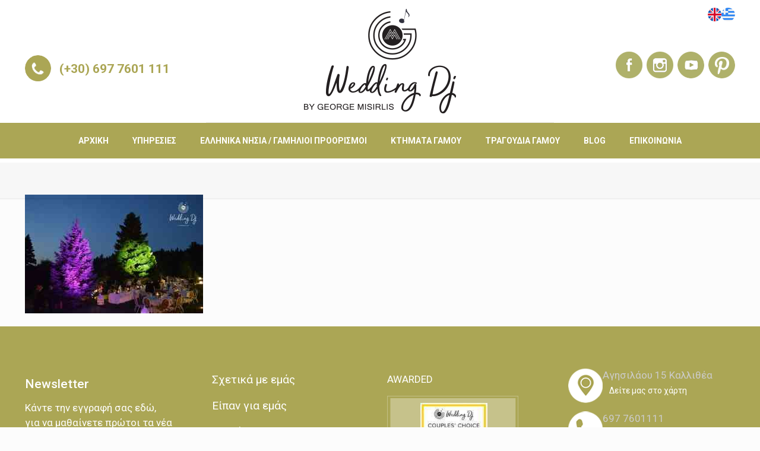

--- FILE ---
content_type: text/html; charset=UTF-8
request_url: https://www.dj-wedding.gr/fwtografies-diakosmitikos-fotismos/50-%CE%B4%CE%B9%CE%B1%CE%BA%CE%BF%CF%83%CE%BC%CE%B7%CF%84%CE%B9%CE%BA%CE%BF%CF%83-%CF%86%CF%89%CF%84%CE%B9%CF%83%CE%BC%CE%BF%CF%83-beam-lights-par-lights/
body_size: 25578
content:
<!DOCTYPE html>
<html class="no-js" lang="el" itemscope itemtype="https://schema.org/WebPage">

<!-- head -->
<head>
<!-- meta -->
<meta charset="UTF-8" />
<meta name="viewport" content="width=device-width, initial-scale=1, maximum-scale=1" />

<link rel="shortcut icon" href="/wp-content/uploads/2017/12/fav_icon.png" />
<link rel="stylesheet" href="https://maxcdn.bootstrapcdn.com/font-awesome/4.6.3/css/font-awesome.min.css" />

<!-- Google Analytics STart -->
<script async src="https://www.googletagmanager.com/gtag/js?id=UA-112030573-1"></script>
<script>
  window.dataLayer = window.dataLayer || [];
  function gtag(){dataLayer.push(arguments);}
  gtag('js', new Date());

  gtag('config', 'UA-112030573-1');
</script>
<!-- Google Analytics End -->
	
<!-- Google tag (gtag.js) -->
<script async src="https://www.googletagmanager.com/gtag/js?id=G-7T9TWJNQR8"></script>
<script>
  window.dataLayer = window.dataLayer || [];
  function gtag(){dataLayer.push(arguments);}
  gtag('js', new Date());

  gtag('config', 'G-7T9TWJNQR8');
</script>	
	
	
	

		   
		  <!-- wp_head() -->
<!-- script | dynamic -->
<script id="mfn-dnmc-config-js">
//<![CDATA[
window.mfn_ajax = "https://www.dj-wedding.gr/wp-admin/admin-ajax.php";
window.mfn = {mobile_init:1240,nicescroll:40,parallax:"translate3d",responsive:1,retina_js:0};
window.mfn_prettyphoto = {disable:false,disableMobile:false,title:false,style:"pp_default",width:0,height:0};
window.mfn_sliders = {blog:0,clients:0,offer:0,portfolio:0,shop:0,slider:0,testimonials:5000};
//]]>
</script>
<style type="text/css" id="wpml-ls-inline-styles-additional-css">.wpml-ls-display{display:inline!important;}</style>
<meta name='robots' content='index, follow, max-image-preview:large, max-snippet:-1, max-video-preview:-1' />
<link rel="alternate" hreflang="en" href="https://www.dj-wedding.gr/photos-decorative-lighting/50-%ce%b4%ce%b9%ce%b1%ce%ba%ce%bf%cf%83%ce%bc%ce%b7%cf%84%ce%b9%ce%ba%ce%bf%cf%83-%cf%86%cf%89%cf%84%ce%b9%cf%83%ce%bc%ce%bf%cf%83-beam-lights-par-lights-2/?lang=en" />
<link rel="alternate" hreflang="el" href="https://www.dj-wedding.gr/fwtografies-diakosmitikos-fotismos/50-%ce%b4%ce%b9%ce%b1%ce%ba%ce%bf%cf%83%ce%bc%ce%b7%cf%84%ce%b9%ce%ba%ce%bf%cf%83-%cf%86%cf%89%cf%84%ce%b9%cf%83%ce%bc%ce%bf%cf%83-beam-lights-par-lights/" />
<link rel="alternate" hreflang="x-default" href="https://www.dj-wedding.gr/fwtografies-diakosmitikos-fotismos/50-%ce%b4%ce%b9%ce%b1%ce%ba%ce%bf%cf%83%ce%bc%ce%b7%cf%84%ce%b9%ce%ba%ce%bf%cf%83-%cf%86%cf%89%cf%84%ce%b9%cf%83%ce%bc%ce%bf%cf%83-beam-lights-par-lights/" />

	<!-- This site is optimized with the Yoast SEO Premium plugin v20.2.1 (Yoast SEO v20.6) - https://yoast.com/wordpress/plugins/seo/ -->
	<title>50-ΔΙΑΚΟΣΜΗΤΙΚΟΣ-ΦΩΤΙΣΜΟΣ-BEAM-LIGHTS-&amp;-PAR-LIGHTS - Wedding Dj | dj για γάμο</title><link rel="preload" data-rocket-preload as="style" href="https://fonts.googleapis.com/css?family=Roboto%3A1%2C300%2C400%2C400italic%2C500%2C700%2C700italic%7CLora%3A1%2C300%2C400%2C400italic%2C500%2C700%2C700italic&#038;display=swap" /><link rel="stylesheet" href="https://fonts.googleapis.com/css?family=Roboto%3A1%2C300%2C400%2C400italic%2C500%2C700%2C700italic%7CLora%3A1%2C300%2C400%2C400italic%2C500%2C700%2C700italic&#038;display=swap" media="print" onload="this.media='all'" /><noscript><link rel="stylesheet" href="https://fonts.googleapis.com/css?family=Roboto%3A1%2C300%2C400%2C400italic%2C500%2C700%2C700italic%7CLora%3A1%2C300%2C400%2C400italic%2C500%2C700%2C700italic&#038;display=swap" /></noscript>
	<link rel="canonical" href="https://www.dj-wedding.gr/fwtografies-diakosmitikos-fotismos/50-%CE%B4%CE%B9%CE%B1%CE%BA%CE%BF%CF%83%CE%BC%CE%B7%CF%84%CE%B9%CE%BA%CE%BF%CF%83-%CF%86%CF%89%CF%84%CE%B9%CF%83%CE%BC%CE%BF%CF%83-beam-lights-par-lights/" />
	<meta property="og:locale" content="el_GR" />
	<meta property="og:type" content="article" />
	<meta property="og:title" content="50-ΔΙΑΚΟΣΜΗΤΙΚΟΣ-ΦΩΤΙΣΜΟΣ-BEAM-LIGHTS-&amp;-PAR-LIGHTS - Wedding Dj | dj για γάμο" />
	<meta property="og:url" content="https://www.dj-wedding.gr/fwtografies-diakosmitikos-fotismos/50-%CE%B4%CE%B9%CE%B1%CE%BA%CE%BF%CF%83%CE%BC%CE%B7%CF%84%CE%B9%CE%BA%CE%BF%CF%83-%CF%86%CF%89%CF%84%CE%B9%CF%83%CE%BC%CE%BF%CF%83-beam-lights-par-lights/" />
	<meta property="og:site_name" content="Wedding Dj | dj για γάμο" />
	<meta property="article:publisher" content="https://www.facebook.com/weddingpartypro/" />
	<meta property="og:image" content="https://www.dj-wedding.gr/fwtografies-diakosmitikos-fotismos/50-%CE%B4%CE%B9%CE%B1%CE%BA%CE%BF%CF%83%CE%BC%CE%B7%CF%84%CE%B9%CE%BA%CE%BF%CF%83-%CF%86%CF%89%CF%84%CE%B9%CF%83%CE%BC%CE%BF%CF%83-beam-lights-par-lights" />
	<meta property="og:image:width" content="1650" />
	<meta property="og:image:height" content="1100" />
	<meta property="og:image:type" content="image/jpeg" />
	<meta name="twitter:card" content="summary_large_image" />
	<script type="application/ld+json" class="yoast-schema-graph">{"@context":"https://schema.org","@graph":[{"@type":"WebPage","@id":"https://www.dj-wedding.gr/fwtografies-diakosmitikos-fotismos/50-%CE%B4%CE%B9%CE%B1%CE%BA%CE%BF%CF%83%CE%BC%CE%B7%CF%84%CE%B9%CE%BA%CE%BF%CF%83-%CF%86%CF%89%CF%84%CE%B9%CF%83%CE%BC%CE%BF%CF%83-beam-lights-par-lights/","url":"https://www.dj-wedding.gr/fwtografies-diakosmitikos-fotismos/50-%CE%B4%CE%B9%CE%B1%CE%BA%CE%BF%CF%83%CE%BC%CE%B7%CF%84%CE%B9%CE%BA%CE%BF%CF%83-%CF%86%CF%89%CF%84%CE%B9%CF%83%CE%BC%CE%BF%CF%83-beam-lights-par-lights/","name":"50-ΔΙΑΚΟΣΜΗΤΙΚΟΣ-ΦΩΤΙΣΜΟΣ-BEAM-LIGHTS-&-PAR-LIGHTS - Wedding Dj | dj για γάμο","isPartOf":{"@id":"https://www.dj-wedding.gr/#website"},"primaryImageOfPage":{"@id":"https://www.dj-wedding.gr/fwtografies-diakosmitikos-fotismos/50-%CE%B4%CE%B9%CE%B1%CE%BA%CE%BF%CF%83%CE%BC%CE%B7%CF%84%CE%B9%CE%BA%CE%BF%CF%83-%CF%86%CF%89%CF%84%CE%B9%CF%83%CE%BC%CE%BF%CF%83-beam-lights-par-lights/#primaryimage"},"image":{"@id":"https://www.dj-wedding.gr/fwtografies-diakosmitikos-fotismos/50-%CE%B4%CE%B9%CE%B1%CE%BA%CE%BF%CF%83%CE%BC%CE%B7%CF%84%CE%B9%CE%BA%CE%BF%CF%83-%CF%86%CF%89%CF%84%CE%B9%CF%83%CE%BC%CE%BF%CF%83-beam-lights-par-lights/#primaryimage"},"thumbnailUrl":"https://www.dj-wedding.gr/wp-content/uploads/2018/02/50-ΔΙΑΚΟΣΜΗΤΙΚΟΣ-ΦΩΤΙΣΜΟΣ-BEAM-LIGHTS-PAR-LIGHTS.jpg","datePublished":"2018-02-16T16:07:14+00:00","dateModified":"2018-02-16T16:07:14+00:00","breadcrumb":{"@id":"https://www.dj-wedding.gr/fwtografies-diakosmitikos-fotismos/50-%CE%B4%CE%B9%CE%B1%CE%BA%CE%BF%CF%83%CE%BC%CE%B7%CF%84%CE%B9%CE%BA%CE%BF%CF%83-%CF%86%CF%89%CF%84%CE%B9%CF%83%CE%BC%CE%BF%CF%83-beam-lights-par-lights/#breadcrumb"},"inLanguage":"el","potentialAction":[{"@type":"ReadAction","target":["https://www.dj-wedding.gr/fwtografies-diakosmitikos-fotismos/50-%CE%B4%CE%B9%CE%B1%CE%BA%CE%BF%CF%83%CE%BC%CE%B7%CF%84%CE%B9%CE%BA%CE%BF%CF%83-%CF%86%CF%89%CF%84%CE%B9%CF%83%CE%BC%CE%BF%CF%83-beam-lights-par-lights/"]}]},{"@type":"ImageObject","inLanguage":"el","@id":"https://www.dj-wedding.gr/fwtografies-diakosmitikos-fotismos/50-%CE%B4%CE%B9%CE%B1%CE%BA%CE%BF%CF%83%CE%BC%CE%B7%CF%84%CE%B9%CE%BA%CE%BF%CF%83-%CF%86%CF%89%CF%84%CE%B9%CF%83%CE%BC%CE%BF%CF%83-beam-lights-par-lights/#primaryimage","url":"https://www.dj-wedding.gr/wp-content/uploads/2018/02/50-ΔΙΑΚΟΣΜΗΤΙΚΟΣ-ΦΩΤΙΣΜΟΣ-BEAM-LIGHTS-PAR-LIGHTS.jpg","contentUrl":"https://www.dj-wedding.gr/wp-content/uploads/2018/02/50-ΔΙΑΚΟΣΜΗΤΙΚΟΣ-ΦΩΤΙΣΜΟΣ-BEAM-LIGHTS-PAR-LIGHTS.jpg","width":1650,"height":1100},{"@type":"BreadcrumbList","@id":"https://www.dj-wedding.gr/fwtografies-diakosmitikos-fotismos/50-%CE%B4%CE%B9%CE%B1%CE%BA%CE%BF%CF%83%CE%BC%CE%B7%CF%84%CE%B9%CE%BA%CE%BF%CF%83-%CF%86%CF%89%CF%84%CE%B9%CF%83%CE%BC%CE%BF%CF%83-beam-lights-par-lights/#breadcrumb","itemListElement":[{"@type":"ListItem","position":1,"name":"Home","item":"https://www.dj-wedding.gr/"},{"@type":"ListItem","position":2,"name":"Φωτογραφίες Διακοσμητικός Φωτισμός","item":"https://www.dj-wedding.gr/fwtografies-diakosmitikos-fotismos/"},{"@type":"ListItem","position":3,"name":"50-ΔΙΑΚΟΣΜΗΤΙΚΟΣ-ΦΩΤΙΣΜΟΣ-BEAM-LIGHTS-&#038;-PAR-LIGHTS"}]},{"@type":"WebSite","@id":"https://www.dj-wedding.gr/#website","url":"https://www.dj-wedding.gr/","name":"Wedding Dj | dj για γάμο","description":"Dj για γάμο | Ηχητικός &amp; Φωτιστικός Εξοπλισμός","potentialAction":[{"@type":"SearchAction","target":{"@type":"EntryPoint","urlTemplate":"https://www.dj-wedding.gr/?s={search_term_string}"},"query-input":"required name=search_term_string"}],"inLanguage":"el"}]}</script>
	<!-- / Yoast SEO Premium plugin. -->


<link rel='dns-prefetch' href='//fonts.googleapis.com' />
<link href='https://fonts.gstatic.com' crossorigin rel='preconnect' />
<link rel="alternate" type="application/rss+xml" title="Ροή RSS &raquo; Wedding Dj | dj για γάμο" href="https://www.dj-wedding.gr/feed/" />
<style type="text/css">
img.wp-smiley,
img.emoji {
	display: inline !important;
	border: none !important;
	box-shadow: none !important;
	height: 1em !important;
	width: 1em !important;
	margin: 0 0.07em !important;
	vertical-align: -0.1em !important;
	background: none !important;
	padding: 0 !important;
}
</style>
	<link rel='stylesheet' id='wp-block-library-css'  href='https://www.dj-wedding.gr/wp-includes/css/dist/block-library/style.min.css?ver=6.0.3' type='text/css' media='all' />
<link rel='stylesheet' id='wp-components-css'  href='https://www.dj-wedding.gr/wp-includes/css/dist/components/style.min.css?ver=6.0.3' type='text/css' media='all' />
<link rel='stylesheet' id='wp-block-editor-css'  href='https://www.dj-wedding.gr/wp-includes/css/dist/block-editor/style.min.css?ver=6.0.3' type='text/css' media='all' />
<link rel='stylesheet' id='wp-nux-css'  href='https://www.dj-wedding.gr/wp-includes/css/dist/nux/style.min.css?ver=6.0.3' type='text/css' media='all' />
<link rel='stylesheet' id='wp-reusable-blocks-css'  href='https://www.dj-wedding.gr/wp-includes/css/dist/reusable-blocks/style.min.css?ver=6.0.3' type='text/css' media='all' />
<link rel='stylesheet' id='wp-editor-css'  href='https://www.dj-wedding.gr/wp-includes/css/dist/editor/style.min.css?ver=6.0.3' type='text/css' media='all' />
<link rel='stylesheet' id='block-robo-gallery-style-css-css'  href='https://www.dj-wedding.gr/wp-content/plugins/robo-gallery/includes/extensions/block/dist/blocks.style.build.css?ver=3.2.21' type='text/css' media='all' />
<style id='global-styles-inline-css' type='text/css'>
body{--wp--preset--color--black: #000000;--wp--preset--color--cyan-bluish-gray: #abb8c3;--wp--preset--color--white: #ffffff;--wp--preset--color--pale-pink: #f78da7;--wp--preset--color--vivid-red: #cf2e2e;--wp--preset--color--luminous-vivid-orange: #ff6900;--wp--preset--color--luminous-vivid-amber: #fcb900;--wp--preset--color--light-green-cyan: #7bdcb5;--wp--preset--color--vivid-green-cyan: #00d084;--wp--preset--color--pale-cyan-blue: #8ed1fc;--wp--preset--color--vivid-cyan-blue: #0693e3;--wp--preset--color--vivid-purple: #9b51e0;--wp--preset--gradient--vivid-cyan-blue-to-vivid-purple: linear-gradient(135deg,rgba(6,147,227,1) 0%,rgb(155,81,224) 100%);--wp--preset--gradient--light-green-cyan-to-vivid-green-cyan: linear-gradient(135deg,rgb(122,220,180) 0%,rgb(0,208,130) 100%);--wp--preset--gradient--luminous-vivid-amber-to-luminous-vivid-orange: linear-gradient(135deg,rgba(252,185,0,1) 0%,rgba(255,105,0,1) 100%);--wp--preset--gradient--luminous-vivid-orange-to-vivid-red: linear-gradient(135deg,rgba(255,105,0,1) 0%,rgb(207,46,46) 100%);--wp--preset--gradient--very-light-gray-to-cyan-bluish-gray: linear-gradient(135deg,rgb(238,238,238) 0%,rgb(169,184,195) 100%);--wp--preset--gradient--cool-to-warm-spectrum: linear-gradient(135deg,rgb(74,234,220) 0%,rgb(151,120,209) 20%,rgb(207,42,186) 40%,rgb(238,44,130) 60%,rgb(251,105,98) 80%,rgb(254,248,76) 100%);--wp--preset--gradient--blush-light-purple: linear-gradient(135deg,rgb(255,206,236) 0%,rgb(152,150,240) 100%);--wp--preset--gradient--blush-bordeaux: linear-gradient(135deg,rgb(254,205,165) 0%,rgb(254,45,45) 50%,rgb(107,0,62) 100%);--wp--preset--gradient--luminous-dusk: linear-gradient(135deg,rgb(255,203,112) 0%,rgb(199,81,192) 50%,rgb(65,88,208) 100%);--wp--preset--gradient--pale-ocean: linear-gradient(135deg,rgb(255,245,203) 0%,rgb(182,227,212) 50%,rgb(51,167,181) 100%);--wp--preset--gradient--electric-grass: linear-gradient(135deg,rgb(202,248,128) 0%,rgb(113,206,126) 100%);--wp--preset--gradient--midnight: linear-gradient(135deg,rgb(2,3,129) 0%,rgb(40,116,252) 100%);--wp--preset--duotone--dark-grayscale: url('#wp-duotone-dark-grayscale');--wp--preset--duotone--grayscale: url('#wp-duotone-grayscale');--wp--preset--duotone--purple-yellow: url('#wp-duotone-purple-yellow');--wp--preset--duotone--blue-red: url('#wp-duotone-blue-red');--wp--preset--duotone--midnight: url('#wp-duotone-midnight');--wp--preset--duotone--magenta-yellow: url('#wp-duotone-magenta-yellow');--wp--preset--duotone--purple-green: url('#wp-duotone-purple-green');--wp--preset--duotone--blue-orange: url('#wp-duotone-blue-orange');--wp--preset--font-size--small: 13px;--wp--preset--font-size--medium: 20px;--wp--preset--font-size--large: 36px;--wp--preset--font-size--x-large: 42px;}.has-black-color{color: var(--wp--preset--color--black) !important;}.has-cyan-bluish-gray-color{color: var(--wp--preset--color--cyan-bluish-gray) !important;}.has-white-color{color: var(--wp--preset--color--white) !important;}.has-pale-pink-color{color: var(--wp--preset--color--pale-pink) !important;}.has-vivid-red-color{color: var(--wp--preset--color--vivid-red) !important;}.has-luminous-vivid-orange-color{color: var(--wp--preset--color--luminous-vivid-orange) !important;}.has-luminous-vivid-amber-color{color: var(--wp--preset--color--luminous-vivid-amber) !important;}.has-light-green-cyan-color{color: var(--wp--preset--color--light-green-cyan) !important;}.has-vivid-green-cyan-color{color: var(--wp--preset--color--vivid-green-cyan) !important;}.has-pale-cyan-blue-color{color: var(--wp--preset--color--pale-cyan-blue) !important;}.has-vivid-cyan-blue-color{color: var(--wp--preset--color--vivid-cyan-blue) !important;}.has-vivid-purple-color{color: var(--wp--preset--color--vivid-purple) !important;}.has-black-background-color{background-color: var(--wp--preset--color--black) !important;}.has-cyan-bluish-gray-background-color{background-color: var(--wp--preset--color--cyan-bluish-gray) !important;}.has-white-background-color{background-color: var(--wp--preset--color--white) !important;}.has-pale-pink-background-color{background-color: var(--wp--preset--color--pale-pink) !important;}.has-vivid-red-background-color{background-color: var(--wp--preset--color--vivid-red) !important;}.has-luminous-vivid-orange-background-color{background-color: var(--wp--preset--color--luminous-vivid-orange) !important;}.has-luminous-vivid-amber-background-color{background-color: var(--wp--preset--color--luminous-vivid-amber) !important;}.has-light-green-cyan-background-color{background-color: var(--wp--preset--color--light-green-cyan) !important;}.has-vivid-green-cyan-background-color{background-color: var(--wp--preset--color--vivid-green-cyan) !important;}.has-pale-cyan-blue-background-color{background-color: var(--wp--preset--color--pale-cyan-blue) !important;}.has-vivid-cyan-blue-background-color{background-color: var(--wp--preset--color--vivid-cyan-blue) !important;}.has-vivid-purple-background-color{background-color: var(--wp--preset--color--vivid-purple) !important;}.has-black-border-color{border-color: var(--wp--preset--color--black) !important;}.has-cyan-bluish-gray-border-color{border-color: var(--wp--preset--color--cyan-bluish-gray) !important;}.has-white-border-color{border-color: var(--wp--preset--color--white) !important;}.has-pale-pink-border-color{border-color: var(--wp--preset--color--pale-pink) !important;}.has-vivid-red-border-color{border-color: var(--wp--preset--color--vivid-red) !important;}.has-luminous-vivid-orange-border-color{border-color: var(--wp--preset--color--luminous-vivid-orange) !important;}.has-luminous-vivid-amber-border-color{border-color: var(--wp--preset--color--luminous-vivid-amber) !important;}.has-light-green-cyan-border-color{border-color: var(--wp--preset--color--light-green-cyan) !important;}.has-vivid-green-cyan-border-color{border-color: var(--wp--preset--color--vivid-green-cyan) !important;}.has-pale-cyan-blue-border-color{border-color: var(--wp--preset--color--pale-cyan-blue) !important;}.has-vivid-cyan-blue-border-color{border-color: var(--wp--preset--color--vivid-cyan-blue) !important;}.has-vivid-purple-border-color{border-color: var(--wp--preset--color--vivid-purple) !important;}.has-vivid-cyan-blue-to-vivid-purple-gradient-background{background: var(--wp--preset--gradient--vivid-cyan-blue-to-vivid-purple) !important;}.has-light-green-cyan-to-vivid-green-cyan-gradient-background{background: var(--wp--preset--gradient--light-green-cyan-to-vivid-green-cyan) !important;}.has-luminous-vivid-amber-to-luminous-vivid-orange-gradient-background{background: var(--wp--preset--gradient--luminous-vivid-amber-to-luminous-vivid-orange) !important;}.has-luminous-vivid-orange-to-vivid-red-gradient-background{background: var(--wp--preset--gradient--luminous-vivid-orange-to-vivid-red) !important;}.has-very-light-gray-to-cyan-bluish-gray-gradient-background{background: var(--wp--preset--gradient--very-light-gray-to-cyan-bluish-gray) !important;}.has-cool-to-warm-spectrum-gradient-background{background: var(--wp--preset--gradient--cool-to-warm-spectrum) !important;}.has-blush-light-purple-gradient-background{background: var(--wp--preset--gradient--blush-light-purple) !important;}.has-blush-bordeaux-gradient-background{background: var(--wp--preset--gradient--blush-bordeaux) !important;}.has-luminous-dusk-gradient-background{background: var(--wp--preset--gradient--luminous-dusk) !important;}.has-pale-ocean-gradient-background{background: var(--wp--preset--gradient--pale-ocean) !important;}.has-electric-grass-gradient-background{background: var(--wp--preset--gradient--electric-grass) !important;}.has-midnight-gradient-background{background: var(--wp--preset--gradient--midnight) !important;}.has-small-font-size{font-size: var(--wp--preset--font-size--small) !important;}.has-medium-font-size{font-size: var(--wp--preset--font-size--medium) !important;}.has-large-font-size{font-size: var(--wp--preset--font-size--large) !important;}.has-x-large-font-size{font-size: var(--wp--preset--font-size--x-large) !important;}
</style>
<link rel='stylesheet' id='contact-form-7-css'  href='https://www.dj-wedding.gr/wp-content/plugins/contact-form-7/includes/css/styles.css?ver=5.7.7' type='text/css' media='all' />
<link rel='stylesheet' id='rs-plugin-settings-css'  href='https://www.dj-wedding.gr/wp-content/plugins/revslider/public/assets/css/settings.css?ver=5.4.8.3' type='text/css' media='all' />
<style id='rs-plugin-settings-inline-css' type='text/css'>
#rs-demo-id {}
</style>
<link rel='stylesheet' id='dashicons-css'  href='https://www.dj-wedding.gr/wp-includes/css/dashicons.min.css?ver=6.0.3' type='text/css' media='all' />
<link rel='stylesheet' id='thickbox-css'  href='https://www.dj-wedding.gr/wp-includes/js/thickbox/thickbox.css?ver=6.0.3' type='text/css' media='all' />
<link rel='stylesheet' id='auto-thickbox-css'  href='https://www.dj-wedding.gr/wp-content/plugins/auto-thickbox/css/styles-pre39.css?ver=20140420' type='text/css' media='all' />
<link rel='stylesheet' id='cms-navigation-style-base-css'  href='https://www.dj-wedding.gr/wp-content/plugins/wpml-cms-nav/res/css/cms-navigation-base.css?ver=1.5.5' type='text/css' media='screen' />
<link rel='stylesheet' id='cms-navigation-style-css'  href='https://www.dj-wedding.gr/wp-content/plugins/wpml-cms-nav/res/css/cms-navigation.css?ver=1.5.5' type='text/css' media='screen' />
<link rel='stylesheet' id='style-css'  href='https://www.dj-wedding.gr/wp-content/themes/betheme/style.css?ver=17.8.1' type='text/css' media='all' />
<link rel='stylesheet' id='mfn-base-css'  href='https://www.dj-wedding.gr/wp-content/themes/betheme/css/base.css?ver=17.8.1' type='text/css' media='all' />
<link rel='stylesheet' id='mfn-layout-css'  href='https://www.dj-wedding.gr/wp-content/themes/betheme/css/layout.css?ver=17.8.1' type='text/css' media='all' />
<link rel='stylesheet' id='mfn-shortcodes-css'  href='https://www.dj-wedding.gr/wp-content/themes/betheme/css/shortcodes.css?ver=17.8.1' type='text/css' media='all' />
<link rel='stylesheet' id='mfn-animations-css'  href='https://www.dj-wedding.gr/wp-content/themes/betheme/assets/animations/animations.min.css?ver=17.8.1' type='text/css' media='all' />
<link rel='stylesheet' id='mfn-jquery-ui-css'  href='https://www.dj-wedding.gr/wp-content/themes/betheme/assets/ui/jquery.ui.all.css?ver=17.8.1' type='text/css' media='all' />
<link rel='stylesheet' id='mfn-prettyPhoto-css'  href='https://www.dj-wedding.gr/wp-content/themes/betheme/assets/prettyPhoto/prettyPhoto.css?ver=17.8.1' type='text/css' media='all' />
<link rel='stylesheet' id='mfn-jplayer-css'  href='https://www.dj-wedding.gr/wp-content/themes/betheme/assets/jplayer/css/jplayer.blue.monday.css?ver=17.8.1' type='text/css' media='all' />
<link rel='stylesheet' id='mfn-responsive-css'  href='https://www.dj-wedding.gr/wp-content/themes/betheme/css/responsive.css?ver=17.8.1' type='text/css' media='all' />


<script type='text/javascript' src='https://www.dj-wedding.gr/wp-includes/js/jquery/jquery.min.js?ver=3.6.0' id='jquery-core-js' data-rocket-defer defer></script>
<script type='text/javascript' src='https://www.dj-wedding.gr/wp-includes/js/jquery/jquery-migrate.min.js?ver=3.3.2' id='jquery-migrate-js' data-rocket-defer defer></script>
<script type='text/javascript' src='https://www.dj-wedding.gr/wp-content/plugins/revslider/public/assets/js/jquery.themepunch.tools.min.js?ver=5.4.8.3' id='tp-tools-js' data-rocket-defer defer></script>
<script type='text/javascript' src='https://www.dj-wedding.gr/wp-content/plugins/revslider/public/assets/js/jquery.themepunch.revolution.min.js?ver=5.4.8.3' id='revmin-js' data-rocket-defer defer></script>
<link rel="https://api.w.org/" href="https://www.dj-wedding.gr/wp-json/" /><link rel="alternate" type="application/json" href="https://www.dj-wedding.gr/wp-json/wp/v2/media/1154" /><link rel="EditURI" type="application/rsd+xml" title="RSD" href="https://www.dj-wedding.gr/xmlrpc.php?rsd" />
<link rel="wlwmanifest" type="application/wlwmanifest+xml" href="https://www.dj-wedding.gr/wp-includes/wlwmanifest.xml" /> 
<meta name="generator" content="WordPress 6.0.3" />
<link rel='shortlink' href='https://www.dj-wedding.gr/?p=1154' />
<link rel="alternate" type="application/json+oembed" href="https://www.dj-wedding.gr/wp-json/oembed/1.0/embed?url=https%3A%2F%2Fwww.dj-wedding.gr%2Ffwtografies-diakosmitikos-fotismos%2F50-%25ce%25b4%25ce%25b9%25ce%25b1%25ce%25ba%25ce%25bf%25cf%2583%25ce%25bc%25ce%25b7%25cf%2584%25ce%25b9%25ce%25ba%25ce%25bf%25cf%2583-%25cf%2586%25cf%2589%25cf%2584%25ce%25b9%25cf%2583%25ce%25bc%25ce%25bf%25cf%2583-beam-lights-par-lights%2F" />
<link rel="alternate" type="text/xml+oembed" href="https://www.dj-wedding.gr/wp-json/oembed/1.0/embed?url=https%3A%2F%2Fwww.dj-wedding.gr%2Ffwtografies-diakosmitikos-fotismos%2F50-%25ce%25b4%25ce%25b9%25ce%25b1%25ce%25ba%25ce%25bf%25cf%2583%25ce%25bc%25ce%25b7%25cf%2584%25ce%25b9%25ce%25ba%25ce%25bf%25cf%2583-%25cf%2586%25cf%2589%25cf%2584%25ce%25b9%25cf%2583%25ce%25bc%25ce%25bf%25cf%2583-beam-lights-par-lights%2F&#038;format=xml" />
<meta name="generator" content="WPML ver:4.6.9 stt:1,13;" />
<!-- Quantcast Choice. Consent Manager Tag v2.0 (for TCF 2.0) -->
<script type="text/javascript" async=true>
(function() {
  var host = window.location.hostname;
  var element = document.createElement('script');
  var firstScript = document.getElementsByTagName('script')[0];
  var url = 'https://cmp.quantcast.com'
    .concat('/choice/', 'pXERhKzby7jeJ', '/', host, '/choice.js?tag_version=V2');
  var uspTries = 0;
  var uspTriesLimit = 3;
  element.async = true;
  element.type = 'text/javascript';
  element.src = url;

  firstScript.parentNode.insertBefore(element, firstScript);

  function makeStub() {
    var TCF_LOCATOR_NAME = '__tcfapiLocator';
    var queue = [];
    var win = window;
    var cmpFrame;

    function addFrame() {
      var doc = win.document;
      var otherCMP = !!(win.frames[TCF_LOCATOR_NAME]);

      if (!otherCMP) {
        if (doc.body) {
          var iframe = doc.createElement('iframe');

          iframe.style.cssText = 'display:none';
          iframe.name = TCF_LOCATOR_NAME;
          doc.body.appendChild(iframe);
        } else {
          setTimeout(addFrame, 5);
        }
      }
      return !otherCMP;
    }

    function tcfAPIHandler() {
      var gdprApplies;
      var args = arguments;

      if (!args.length) {
        return queue;
      } else if (args[0] === 'setGdprApplies') {
        if (
          args.length > 3 &&
          args[2] === 2 &&
          typeof args[3] === 'boolean'
        ) {
          gdprApplies = args[3];
          if (typeof args[2] === 'function') {
            args[2]('set', true);
          }
        }
      } else if (args[0] === 'ping') {
        var retr = {
          gdprApplies: gdprApplies,
          cmpLoaded: false,
          cmpStatus: 'stub'
        };

        if (typeof args[2] === 'function') {
          args[2](retr);
        }
      } else {
        if(args[0] === 'init' && typeof args[3] === 'object') {
          args[3] = Object.assign(args[3], { tag_version: 'V2' });
        }
        queue.push(args);
      }
    }

    function postMessageEventHandler(event) {
      var msgIsString = typeof event.data === 'string';
      var json = {};

      try {
        if (msgIsString) {
          json = JSON.parse(event.data);
        } else {
          json = event.data;
        }
      } catch (ignore) {}

      var payload = json.__tcfapiCall;

      if (payload) {
        window.__tcfapi(
          payload.command,
          payload.version,
          function(retValue, success) {
            var returnMsg = {
              __tcfapiReturn: {
                returnValue: retValue,
                success: success,
                callId: payload.callId
              }
            };
            if (msgIsString) {
              returnMsg = JSON.stringify(returnMsg);
            }
            if (event && event.source && event.source.postMessage) {
              event.source.postMessage(returnMsg, '*');
            }
          },
          payload.parameter
        );
      }
    }

    while (win) {
      try {
        if (win.frames[TCF_LOCATOR_NAME]) {
          cmpFrame = win;
          break;
        }
      } catch (ignore) {}

      if (win === window.top) {
        break;
      }
      win = win.parent;
    }
    if (!cmpFrame) {
      addFrame();
      win.__tcfapi = tcfAPIHandler;
      win.addEventListener('message', postMessageEventHandler, false);
    }
  };

  makeStub();

  var uspStubFunction = function() {
    var arg = arguments;
    if (typeof window.__uspapi !== uspStubFunction) {
      setTimeout(function() {
        if (typeof window.__uspapi !== 'undefined') {
          window.__uspapi.apply(window.__uspapi, arg);
        }
      }, 500);
    }
  };

  var checkIfUspIsReady = function() {
    uspTries++;
    if (window.__uspapi === uspStubFunction && uspTries < uspTriesLimit) {
      console.warn('USP is not accessible');
    } else {
      clearInterval(uspInterval);
    }
  };

  if (typeof window.__uspapi === 'undefined') {
    window.__uspapi = uspStubFunction;
    var uspInterval = setInterval(checkIfUspIsReady, 6000);
  }
})();
</script>
<!-- End Quantcast Choice. Consent Manager Tag v2.0 (for TCF 2.0) -->



<!-- Google tag (gtag.js) -->
<script async src="https://www.googletagmanager.com/gtag/js?id=G-7T9TWJNQR8"></script>
<script>
  window.dataLayer = window.dataLayer || [];
  function gtag(){dataLayer.push(arguments);}
  gtag('js', new Date());

  gtag('config', 'G-7T9TWJNQR8');
</script>
<script type='text/javascript'>
/* <![CDATA[ */
var thickboxL10n = {"next":"Next &gt;","prev":"&lt; Prev","image":"Image","of":"of","close":"Close","loadingAnimation":"https:\/\/www.dj-wedding.gr\/wp-content\/plugins\/auto-thickbox\/images\/loadingAnimation.gif"};
try{convertEntities(thickboxL10n);}catch(e){};;
/* ]]> */
</script>
<!-- style | dynamic -->
<style id="mfn-dnmc-style-css">
@media only screen and (min-width: 1240px) {body:not(.header-simple) #Top_bar #menu{display:block!important}.tr-menu #Top_bar #menu{background:none!important}#Top_bar .menu > li > ul.mfn-megamenu{width:984px}#Top_bar .menu > li > ul.mfn-megamenu > li{float:left}#Top_bar .menu > li > ul.mfn-megamenu > li.mfn-megamenu-cols-1{width:100%}#Top_bar .menu > li > ul.mfn-megamenu > li.mfn-megamenu-cols-2{width:50%}#Top_bar .menu > li > ul.mfn-megamenu > li.mfn-megamenu-cols-3{width:33.33%}#Top_bar .menu > li > ul.mfn-megamenu > li.mfn-megamenu-cols-4{width:25%}#Top_bar .menu > li > ul.mfn-megamenu > li.mfn-megamenu-cols-5{width:20%}#Top_bar .menu > li > ul.mfn-megamenu > li.mfn-megamenu-cols-6{width:16.66%}#Top_bar .menu > li > ul.mfn-megamenu > li > ul{display:block!important;position:inherit;left:auto;top:auto;border-width:0 1px 0 0}#Top_bar .menu > li > ul.mfn-megamenu > li:last-child > ul{border:0}#Top_bar .menu > li > ul.mfn-megamenu > li > ul li{width:auto}#Top_bar .menu > li > ul.mfn-megamenu a.mfn-megamenu-title{text-transform:uppercase;font-weight:400;background:none}#Top_bar .menu > li > ul.mfn-megamenu a .menu-arrow{display:none}.menuo-right #Top_bar .menu > li > ul.mfn-megamenu{left:auto;right:0}.menuo-right #Top_bar .menu > li > ul.mfn-megamenu-bg{box-sizing:border-box}#Top_bar .menu > li > ul.mfn-megamenu-bg{padding:20px 166px 20px 20px;background-repeat:no-repeat;background-position:right bottom}.rtl #Top_bar .menu > li > ul.mfn-megamenu-bg{padding-left:166px;padding-right:20px;background-position:left bottom}#Top_bar .menu > li > ul.mfn-megamenu-bg > li{background:none}#Top_bar .menu > li > ul.mfn-megamenu-bg > li a{border:none}#Top_bar .menu > li > ul.mfn-megamenu-bg > li > ul{background:none!important;-webkit-box-shadow:0 0 0 0;-moz-box-shadow:0 0 0 0;box-shadow:0 0 0 0}.mm-vertical #Top_bar .container{position:relative;}.mm-vertical #Top_bar .top_bar_left{position:static;}.mm-vertical #Top_bar .menu > li ul{box-shadow:0 0 0 0 transparent!important;background-image:none;}.mm-vertical #Top_bar .menu > li > ul.mfn-megamenu{width:98%!important;margin:0 1%;padding:20px 0;}.mm-vertical.header-plain #Top_bar .menu > li > ul.mfn-megamenu{width:100%!important;margin:0;}.mm-vertical #Top_bar .menu > li > ul.mfn-megamenu > li{display:table-cell;float:none!important;width:10%;padding:0 15px;border-right:1px solid rgba(0, 0, 0, 0.05);}.mm-vertical #Top_bar .menu > li > ul.mfn-megamenu > li:last-child{border-right-width:0}.mm-vertical #Top_bar .menu > li > ul.mfn-megamenu > li.hide-border{border-right-width:0}.mm-vertical #Top_bar .menu > li > ul.mfn-megamenu > li a{border-bottom-width:0;padding:9px 15px;line-height:120%;}.mm-vertical #Top_bar .menu > li > ul.mfn-megamenu a.mfn-megamenu-title{font-weight:700;}.rtl .mm-vertical #Top_bar .menu > li > ul.mfn-megamenu > li:first-child{border-right-width:0}.rtl .mm-vertical #Top_bar .menu > li > ul.mfn-megamenu > li:last-child{border-right-width:1px}#Header_creative #Top_bar .menu > li > ul.mfn-megamenu{width:980px!important;margin:0;}.header-plain:not(.menuo-right) #Header .top_bar_left{width:auto!important}.header-stack.header-center #Top_bar #menu{display:inline-block!important}.header-simple #Top_bar #menu{display:none;height:auto;width:300px;bottom:auto;top:100%;right:1px;position:absolute;margin:0}.header-simple #Header a.responsive-menu-toggle{display:block;right:10px}.header-simple #Top_bar #menu > ul{width:100%;float:left}.header-simple #Top_bar #menu ul li{width:100%;padding-bottom:0;border-right:0;position:relative}.header-simple #Top_bar #menu ul li a{padding:0 20px;margin:0;display:block;height:auto;line-height:normal;border:none}.header-simple #Top_bar #menu ul li a:after{display:none}.header-simple #Top_bar #menu ul li a span{border:none;line-height:44px;display:inline;padding:0}.header-simple #Top_bar #menu ul li.submenu .menu-toggle{display:block;position:absolute;right:0;top:0;width:44px;height:44px;line-height:44px;font-size:30px;font-weight:300;text-align:center;cursor:pointer;color:#444;opacity:0.33;}.header-simple #Top_bar #menu ul li.submenu .menu-toggle:after{content:"+"}.header-simple #Top_bar #menu ul li.hover > .menu-toggle:after{content:"-"}.header-simple #Top_bar #menu ul li.hover a{border-bottom:0}.header-simple #Top_bar #menu ul.mfn-megamenu li .menu-toggle{display:none}.header-simple #Top_bar #menu ul li ul{position:relative!important;left:0!important;top:0;padding:0;margin:0!important;width:auto!important;background-image:none}.header-simple #Top_bar #menu ul li ul li{width:100%!important;display:block;padding:0;}.header-simple #Top_bar #menu ul li ul li a{padding:0 20px 0 30px}.header-simple #Top_bar #menu ul li ul li a .menu-arrow{display:none}.header-simple #Top_bar #menu ul li ul li a span{padding:0}.header-simple #Top_bar #menu ul li ul li a span:after{display:none!important}.header-simple #Top_bar .menu > li > ul.mfn-megamenu a.mfn-megamenu-title{text-transform:uppercase;font-weight:400}.header-simple #Top_bar .menu > li > ul.mfn-megamenu > li > ul{display:block!important;position:inherit;left:auto;top:auto}.header-simple #Top_bar #menu ul li ul li ul{border-left:0!important;padding:0;top:0}.header-simple #Top_bar #menu ul li ul li ul li a{padding:0 20px 0 40px}.rtl.header-simple #Top_bar #menu{left:1px;right:auto}.rtl.header-simple #Top_bar a.responsive-menu-toggle{left:10px;right:auto}.rtl.header-simple #Top_bar #menu ul li.submenu .menu-toggle{left:0;right:auto}.rtl.header-simple #Top_bar #menu ul li ul{left:auto!important;right:0!important}.rtl.header-simple #Top_bar #menu ul li ul li a{padding:0 30px 0 20px}.rtl.header-simple #Top_bar #menu ul li ul li ul li a{padding:0 40px 0 20px}.menu-highlight #Top_bar .menu > li{margin:0 2px}.menu-highlight:not(.header-creative) #Top_bar .menu > li > a{margin:20px 0;padding:0;-webkit-border-radius:5px;border-radius:5px}.menu-highlight #Top_bar .menu > li > a:after{display:none}.menu-highlight #Top_bar .menu > li > a span:not(.description){line-height:50px}.menu-highlight #Top_bar .menu > li > a span.description{display:none}.menu-highlight.header-stack #Top_bar .menu > li > a{margin:10px 0!important}.menu-highlight.header-stack #Top_bar .menu > li > a span:not(.description){line-height:40px}.menu-highlight.header-transparent #Top_bar .menu > li > a{margin:5px 0}.menu-highlight.header-simple #Top_bar #menu ul li,.menu-highlight.header-creative #Top_bar #menu ul li{margin:0}.menu-highlight.header-simple #Top_bar #menu ul li > a,.menu-highlight.header-creative #Top_bar #menu ul li > a{-webkit-border-radius:0;border-radius:0}.menu-highlight:not(.header-fixed):not(.header-simple) #Top_bar.is-sticky .menu > li > a{margin:10px 0!important;padding:5px 0!important}.menu-highlight:not(.header-fixed):not(.header-simple) #Top_bar.is-sticky .menu > li > a span{line-height:30px!important}.header-modern.menu-highlight.menuo-right .menu_wrapper{margin-right:20px}.menu-line-below #Top_bar .menu > li > a:after{top:auto;bottom:-4px}.menu-line-below #Top_bar.is-sticky .menu > li > a:after{top:auto;bottom:-4px}.menu-line-below-80 #Top_bar:not(.is-sticky) .menu > li > a:after{height:4px;left:10%;top:50%;margin-top:20px;width:80%}.menu-line-below-80-1 #Top_bar:not(.is-sticky) .menu > li > a:after{height:1px;left:10%;top:50%;margin-top:20px;width:80%}.menu-link-color #Top_bar .menu > li > a:after{display:none!important}.menu-arrow-top #Top_bar .menu > li > a:after{background:none repeat scroll 0 0 rgba(0,0,0,0)!important;border-color:#ccc transparent transparent;border-style:solid;border-width:7px 7px 0;display:block;height:0;left:50%;margin-left:-7px;top:0!important;width:0}.menu-arrow-top.header-transparent #Top_bar .menu > li > a:after,.menu-arrow-top.header-plain #Top_bar .menu > li > a:after{display:none}.menu-arrow-top #Top_bar.is-sticky .menu > li > a:after{top:0!important}.menu-arrow-bottom #Top_bar .menu > li > a:after{background:none!important;border-color:transparent transparent #ccc;border-style:solid;border-width:0 7px 7px;display:block;height:0;left:50%;margin-left:-7px;top:auto;bottom:0;width:0}.menu-arrow-bottom.header-transparent #Top_bar .menu > li > a:after,.menu-arrow-bottom.header-plain #Top_bar .menu > li > a:after{display:none}.menu-arrow-bottom #Top_bar.is-sticky .menu > li > a:after{top:auto;bottom:0}.menuo-no-borders #Top_bar .menu > li > a span:not(.description){border-right-width:0}.menuo-no-borders #Header_creative #Top_bar .menu > li > a span{border-bottom-width:0}.menuo-right #Top_bar .menu_wrapper{float:right}.menuo-right.header-stack:not(.header-center) #Top_bar .menu_wrapper{margin-right:150px}body.header-creative{padding-left:50px}body.header-creative.header-open{padding-left:250px}body.error404,body.under-construction,body.template-blank{padding-left:0!important}.header-creative.footer-fixed #Footer,.header-creative.footer-sliding #Footer,.header-creative.footer-stick #Footer.is-sticky{box-sizing:border-box;padding-left:50px;}.header-open.footer-fixed #Footer,.header-open.footer-sliding #Footer,.header-creative.footer-stick #Footer.is-sticky{padding-left:250px;}.header-rtl.header-creative.footer-fixed #Footer,.header-rtl.header-creative.footer-sliding #Footer,.header-rtl.header-creative.footer-stick #Footer.is-sticky{padding-left:0;padding-right:50px;}.header-rtl.header-open.footer-fixed #Footer,.header-rtl.header-open.footer-sliding #Footer,.header-rtl.header-creative.footer-stick #Footer.is-sticky{padding-right:250px;}#Header_creative{background:#fff;position:fixed;width:250px;height:100%;left:-200px;top:0;z-index:9002;-webkit-box-shadow:2px 0 4px 2px rgba(0,0,0,.15);box-shadow:2px 0 4px 2px rgba(0,0,0,.15)}#Header_creative .container{width:100%}#Header_creative .creative-wrapper{opacity:0;margin-right:50px}#Header_creative a.creative-menu-toggle{display:block;width:34px;height:34px;line-height:34px;font-size:22px;text-align:center;position:absolute;top:10px;right:8px;border-radius:3px}.admin-bar #Header_creative a.creative-menu-toggle{top:42px}#Header_creative #Top_bar{position:static;width:100%}#Header_creative #Top_bar .top_bar_left{width:100%!important;float:none}#Header_creative #Top_bar .top_bar_right{width:100%!important;float:none;height:auto;margin-bottom:35px;text-align:center;padding:0 20px;top:0;-webkit-box-sizing:border-box;-moz-box-sizing:border-box;box-sizing:border-box}#Header_creative #Top_bar .top_bar_right:before{display:none}#Header_creative #Top_bar .top_bar_right_wrapper{top:0}#Header_creative #Top_bar .logo{float:none;text-align:center;margin:15px 0}#Header_creative #Top_bar .menu_wrapper{float:none;margin:0 0 30px}#Header_creative #Top_bar .menu > li{width:100%;float:none;position:relative}#Header_creative #Top_bar .menu > li > a{padding:0;text-align:center}#Header_creative #Top_bar .menu > li > a:after{display:none}#Header_creative #Top_bar .menu > li > a span{border-right:0;border-bottom-width:1px;line-height:38px}#Header_creative #Top_bar .menu li ul{left:100%;right:auto;top:0;box-shadow:2px 2px 2px 0 rgba(0,0,0,0.03);-webkit-box-shadow:2px 2px 2px 0 rgba(0,0,0,0.03)}#Header_creative #Top_bar .menu > li > ul.mfn-megamenu{width:700px!important;}#Header_creative #Top_bar .menu > li > ul.mfn-megamenu > li > ul{left:0}#Header_creative #Top_bar .menu li ul li a{padding-top:9px;padding-bottom:8px}#Header_creative #Top_bar .menu li ul li ul{top:0!important}#Header_creative #Top_bar .menu > li > a span.description{display:block;font-size:13px;line-height:28px!important;clear:both}#Header_creative #Top_bar .search_wrapper{left:100%;top:auto;bottom:0}#Header_creative #Top_bar a#header_cart{display:inline-block;float:none;top:3px}#Header_creative #Top_bar a#search_button{display:inline-block;float:none;top:3px}#Header_creative #Top_bar .wpml-languages{display:inline-block;float:none;top:0}#Header_creative #Top_bar .wpml-languages.enabled:hover a.active{padding-bottom:9px}#Header_creative #Top_bar a.button.action_button{display:inline-block;float:none;top:16px;margin:0}#Header_creative #Top_bar .banner_wrapper{display:block;text-align:center}#Header_creative #Top_bar .banner_wrapper img{max-width:100%;height:auto;display:inline-block}#Header_creative #Action_bar{position:absolute;bottom:0;top:auto;clear:both;padding:0 20px;-webkit-box-sizing:border-box;-moz-box-sizing:border-box;box-sizing:border-box}#Header_creative #Action_bar .social{float:none;text-align:center;padding:5px 0 15px}#Header_creative #Action_bar .social li{margin-bottom:2px}#Header_creative .social li a{color:rgba(0,0,0,.5)}#Header_creative .social li a:hover{color:#000}#Header_creative .creative-social{position:absolute;bottom:10px;right:0;width:50px}#Header_creative .creative-social li{display:block;float:none;width:100%;text-align:center;margin-bottom:5px}.header-creative .fixed-nav.fixed-nav-prev{margin-left:50px}.header-creative.header-open .fixed-nav.fixed-nav-prev{margin-left:250px}.menuo-last #Header_creative #Top_bar .menu li.last ul{top:auto;bottom:0}.header-open #Header_creative{left:0}.header-open #Header_creative .creative-wrapper{opacity:1;margin:0!important;}.header-open #Header_creative .creative-menu-toggle,.header-open #Header_creative .creative-social{display:none}body.header-rtl.header-creative{padding-left:0;padding-right:50px}.header-rtl #Header_creative{left:auto;right:-200px}.header-rtl.nice-scroll #Header_creative{margin-right:10px}.header-rtl #Header_creative .creative-wrapper{margin-left:50px;margin-right:0}.header-rtl #Header_creative a.creative-menu-toggle{left:8px;right:auto}.header-rtl #Header_creative .creative-social{left:0;right:auto}.header-rtl #Footer #back_to_top.sticky{right:125px}.header-rtl #popup_contact{right:70px}.header-rtl #Header_creative #Top_bar .menu li ul{left:auto;right:100%}.header-rtl #Header_creative #Top_bar .search_wrapper{left:auto;right:100%;}.header-rtl .fixed-nav.fixed-nav-prev{margin-left:0!important}.header-rtl .fixed-nav.fixed-nav-next{margin-right:50px}body.header-rtl.header-creative.header-open{padding-left:0;padding-right:250px!important}.header-rtl.header-open #Header_creative{left:auto;right:0}.header-rtl.header-open #Footer #back_to_top.sticky{right:325px}.header-rtl.header-open #popup_contact{right:270px}.header-rtl.header-open .fixed-nav.fixed-nav-next{margin-right:250px}#Header_creative.active{left:-1px;}.header-rtl #Header_creative.active{left:auto;right:-1px;}#Header_creative.active .creative-wrapper{opacity:1;margin:0}.header-creative .vc_row[data-vc-full-width]{padding-left:50px}.header-creative.header-open .vc_row[data-vc-full-width]{padding-left:250px}.header-open .vc_parallax .vc_parallax-inner { left:auto; width: calc(100% - 250px); }.header-open.header-rtl .vc_parallax .vc_parallax-inner { left:0; right:auto; }#Header_creative.scroll{height:100%;overflow-y:auto}#Header_creative.scroll:not(.dropdown) .menu li ul{display:none!important}#Header_creative.scroll #Action_bar{position:static}#Header_creative.dropdown{outline:none}#Header_creative.dropdown #Top_bar .menu_wrapper{float:left}#Header_creative.dropdown #Top_bar #menu ul li{position:relative;float:left}#Header_creative.dropdown #Top_bar #menu ul li a:after{display:none}#Header_creative.dropdown #Top_bar #menu ul li a span{line-height:38px;padding:0}#Header_creative.dropdown #Top_bar #menu ul li.submenu .menu-toggle{display:block;position:absolute;right:0;top:0;width:38px;height:38px;line-height:38px;font-size:26px;font-weight:300;text-align:center;cursor:pointer;color:#444;opacity:0.33;}#Header_creative.dropdown #Top_bar #menu ul li.submenu .menu-toggle:after{content:"+"}#Header_creative.dropdown #Top_bar #menu ul li.hover > .menu-toggle:after{content:"-"}#Header_creative.dropdown #Top_bar #menu ul li.hover a{border-bottom:0}#Header_creative.dropdown #Top_bar #menu ul.mfn-megamenu li .menu-toggle{display:none}#Header_creative.dropdown #Top_bar #menu ul li ul{position:relative!important;left:0!important;top:0;padding:0;margin-left:0!important;width:auto!important;background-image:none}#Header_creative.dropdown #Top_bar #menu ul li ul li{width:100%!important}#Header_creative.dropdown #Top_bar #menu ul li ul li a{padding:0 10px;text-align:center}#Header_creative.dropdown #Top_bar #menu ul li ul li a .menu-arrow{display:none}#Header_creative.dropdown #Top_bar #menu ul li ul li a span{padding:0}#Header_creative.dropdown #Top_bar #menu ul li ul li a span:after{display:none!important}#Header_creative.dropdown #Top_bar .menu > li > ul.mfn-megamenu a.mfn-megamenu-title{text-transform:uppercase;font-weight:400}#Header_creative.dropdown #Top_bar .menu > li > ul.mfn-megamenu > li > ul{display:block!important;position:inherit;left:auto;top:auto}#Header_creative.dropdown #Top_bar #menu ul li ul li ul{border-left:0!important;padding:0;top:0}#Header_creative{transition: left .5s ease-in-out, right .5s ease-in-out;}#Header_creative .creative-wrapper{transition: opacity .5s ease-in-out, margin 0s ease-in-out .5s;}#Header_creative.active .creative-wrapper{transition: opacity .5s ease-in-out, margin 0s ease-in-out;}}@media only screen and (min-width: 1240px) {#Top_bar.is-sticky{position:fixed!important;width:100%;left:0;top:-60px;height:60px;z-index:701;background:#fff;opacity:.97;filter:alpha(opacity = 97);-webkit-box-shadow:0 2px 5px 0 rgba(0,0,0,0.1);-moz-box-shadow:0 2px 5px 0 rgba(0,0,0,0.1);box-shadow:0 2px 5px 0 rgba(0,0,0,0.1)}.layout-boxed.header-boxed #Top_bar.is-sticky{max-width:1240px;left:50%;-webkit-transform:translateX(-50%);transform:translateX(-50%)}.layout-boxed.header-boxed.nice-scroll #Top_bar.is-sticky{margin-left:-5px}#Top_bar.is-sticky .top_bar_left,#Top_bar.is-sticky .top_bar_right,#Top_bar.is-sticky .top_bar_right:before{background:none}#Top_bar.is-sticky .top_bar_right{top:-4px;height:auto;}#Top_bar.is-sticky .top_bar_right_wrapper{top:15px}.header-plain #Top_bar.is-sticky .top_bar_right_wrapper{top:0}#Top_bar.is-sticky .logo{width:auto;margin:0 30px 0 20px;padding:0}#Top_bar.is-sticky #logo{padding:5px 0!important;height:50px!important;line-height:50px!important}#Top_bar.is-sticky #logo img:not(.svg){max-height:35px;width:auto!important}#Top_bar.is-sticky #logo img.logo-main{display:none}#Top_bar.is-sticky #logo img.logo-sticky{display:inline}#Top_bar.is-sticky .menu_wrapper{clear:none}#Top_bar.is-sticky .menu_wrapper .menu > li > a{padding:15px 0}#Top_bar.is-sticky .menu > li > a,#Top_bar.is-sticky .menu > li > a span{line-height:30px}#Top_bar.is-sticky .menu > li > a:after{top:auto;bottom:-4px}#Top_bar.is-sticky .menu > li > a span.description{display:none}#Top_bar.is-sticky .secondary_menu_wrapper,#Top_bar.is-sticky .banner_wrapper{display:none}.header-overlay #Top_bar.is-sticky{display:none}.sticky-dark #Top_bar.is-sticky{background:rgba(0,0,0,.8)}.sticky-dark #Top_bar.is-sticky #menu{background:rgba(0,0,0,.8)}.sticky-dark #Top_bar.is-sticky .menu > li > a{color:#fff}.sticky-dark #Top_bar.is-sticky .top_bar_right a{color:rgba(255,255,255,.5)}.sticky-dark #Top_bar.is-sticky .wpml-languages a.active,.sticky-dark #Top_bar.is-sticky .wpml-languages ul.wpml-lang-dropdown{background:rgba(0,0,0,0.3);border-color:rgba(0,0,0,0.1)}}@media only screen and (min-width: 768px) and (max-width: 1240px){.header_placeholder{height:0!important}}@media only screen and (max-width: 1239px){#Top_bar #menu{display:none;height:auto;width:300px;bottom:auto;top:100%;right:1px;position:absolute;margin:0}#Top_bar a.responsive-menu-toggle{display:block}#Top_bar #menu > ul{width:100%;float:left}#Top_bar #menu ul li{width:100%;padding-bottom:0;border-right:0;position:relative}#Top_bar #menu ul li a{padding:0 25px;margin:0;display:block;height:auto;line-height:normal;border:none}#Top_bar #menu ul li a:after{display:none}#Top_bar #menu ul li a span{border:none;line-height:44px;display:inline;padding:0}#Top_bar #menu ul li a span.description{margin:0 0 0 5px}#Top_bar #menu ul li.submenu .menu-toggle{display:block;position:absolute;right:15px;top:0;width:44px;height:44px;line-height:44px;font-size:30px;font-weight:300;text-align:center;cursor:pointer;color:#444;opacity:0.33;}#Top_bar #menu ul li.submenu .menu-toggle:after{content:"+"}#Top_bar #menu ul li.hover > .menu-toggle:after{content:"-"}#Top_bar #menu ul li.hover a{border-bottom:0}#Top_bar #menu ul li a span:after{display:none!important}#Top_bar #menu ul.mfn-megamenu li .menu-toggle{display:none}#Top_bar #menu ul li ul{position:relative!important;left:0!important;top:0;padding:0;margin-left:0!important;width:auto!important;background-image:none!important;box-shadow:0 0 0 0 transparent!important;-webkit-box-shadow:0 0 0 0 transparent!important}#Top_bar #menu ul li ul li{width:100%!important}#Top_bar #menu ul li ul li a{padding:0 20px 0 35px}#Top_bar #menu ul li ul li a .menu-arrow{display:none}#Top_bar #menu ul li ul li a span{padding:0}#Top_bar #menu ul li ul li a span:after{display:none!important}#Top_bar .menu > li > ul.mfn-megamenu a.mfn-megamenu-title{text-transform:uppercase;font-weight:400}#Top_bar .menu > li > ul.mfn-megamenu > li > ul{display:block!important;position:inherit;left:auto;top:auto}#Top_bar #menu ul li ul li ul{border-left:0!important;padding:0;top:0}#Top_bar #menu ul li ul li ul li a{padding:0 20px 0 45px}.rtl #Top_bar #menu{left:1px;right:auto}.rtl #Top_bar a.responsive-menu-toggle{left:20px;right:auto}.rtl #Top_bar #menu ul li.submenu .menu-toggle{left:15px;right:auto;border-left:none;border-right:1px solid #eee}.rtl #Top_bar #menu ul li ul{left:auto!important;right:0!important}.rtl #Top_bar #menu ul li ul li a{padding:0 30px 0 20px}.rtl #Top_bar #menu ul li ul li ul li a{padding:0 40px 0 20px}.header-stack .menu_wrapper a.responsive-menu-toggle{position:static!important;margin:11px 0!important}.header-stack .menu_wrapper #menu{left:0;right:auto}.rtl.header-stack #Top_bar #menu{left:auto;right:0}.admin-bar #Header_creative{top:32px}.header-creative.layout-boxed{padding-top:85px}.header-creative.layout-full-width #Wrapper{padding-top:60px}#Header_creative{position:fixed;width:100%;left:0!important;top:0;z-index:1001}#Header_creative .creative-wrapper{display:block!important;opacity:1!important}#Header_creative .creative-menu-toggle,#Header_creative .creative-social{display:none!important;opacity:1!important;filter:alpha(opacity=100)!important}#Header_creative #Top_bar{position:static;width:100%}#Header_creative #Top_bar #logo{height:50px;line-height:50px;padding:5px 0}#Header_creative #Top_bar #logo img{max-height:40px}#Header_creative #logo img.logo-main{display:none}#Header_creative #logo img.logo-sticky{display:inline-block}.logo-no-sticky-padding #Header_creative #Top_bar #logo{height:60px;line-height:60px;padding:0}.logo-no-sticky-padding #Header_creative #Top_bar #logo img{max-height:60px}#Header_creative #Top_bar #header_cart{top:21px}#Header_creative #Top_bar #search_button{top:20px}#Header_creative #Top_bar .wpml-languages{top:11px}#Header_creative #Top_bar .action_button{top:9px}#Header_creative #Top_bar .top_bar_right{height:60px;top:0}#Header_creative #Top_bar .top_bar_right:before{display:none}#Header_creative #Top_bar .top_bar_right_wrapper{top:0}#Header_creative #Action_bar{display:none}#Header_creative.scroll{overflow:visible!important}}#Header_wrapper, #Intro {background-color: #000119;}#Subheader {background-color: rgba(247, 247, 247, 1);}.header-classic #Action_bar, .header-fixed #Action_bar, .header-plain #Action_bar, .header-split #Action_bar, .header-stack #Action_bar {background-color: #292b33;}#Sliding-top {background-color: #545454;}#Sliding-top a.sliding-top-control {border-right-color: #545454;}#Sliding-top.st-center a.sliding-top-control,#Sliding-top.st-left a.sliding-top-control {border-top-color: #545454;}#Footer {background-color: #aba655;}body, ul.timeline_items, .icon_box a .desc, .icon_box a:hover .desc, .feature_list ul li a, .list_item a, .list_item a:hover,.widget_recent_entries ul li a, .flat_box a, .flat_box a:hover, .story_box .desc, .content_slider.carouselul li a .title,.content_slider.flat.description ul li .desc, .content_slider.flat.description ul li a .desc, .post-nav.minimal a i {color: #0a0a0a;}.post-nav.minimal a svg {fill: #0a0a0a;}.themecolor, .opening_hours .opening_hours_wrapper li span, .fancy_heading_icon .icon_top,.fancy_heading_arrows .icon-right-dir, .fancy_heading_arrows .icon-left-dir, .fancy_heading_line .title,.button-love a.mfn-love, .format-link .post-title .icon-link, .pager-single > span, .pager-single a:hover,.widget_meta ul, .widget_pages ul, .widget_rss ul, .widget_mfn_recent_comments ul li:after, .widget_archive ul, .widget_recent_comments ul li:after, .widget_nav_menu ul, .woocommerce ul.products li.product .price, .shop_slider .shop_slider_ul li .item_wrapper .price, .woocommerce-page ul.products li.product .price, .widget_price_filter .price_label .from, .widget_price_filter .price_label .to,.woocommerce ul.product_list_widget li .quantity .amount, .woocommerce .product div.entry-summary .price, .woocommerce .star-rating span,#Error_404 .error_pic i, .style-simple #Filters .filters_wrapper ul li a:hover, .style-simple #Filters .filters_wrapper ul li.current-cat a,.style-simple .quick_fact .title {color: #aba655;}.themebg,#comments .commentlist > li .reply a.comment-reply-link,div.jp-interface,#Filters .filters_wrapper ul li a:hover,#Filters .filters_wrapper ul li.current-cat a,.fixed-nav .arrow,.offer_thumb .slider_pagination a:before,.offer_thumb .slider_pagination a.selected:after,.pager .pages a:hover,.pager .pages a.active,.pager .pages span.page-numbers.current,.pager-single span:after,.portfolio_group.exposure .portfolio-item .desc-inner .line,.Recent_posts ul li .desc:after,.Recent_posts ul li .photo .c,.slider_pagination a.selected,.slider_pagination .slick-active a,.slider_pagination a.selected:after,.slider_pagination .slick-active a:after,.testimonials_slider .slider_images,.testimonials_slider .slider_images a:after,.testimonials_slider .slider_images:before,#Top_bar a#header_cart span,.widget_categories ul,.widget_mfn_menu ul li a:hover,.widget_mfn_menu ul li.current-menu-item:not(.current-menu-ancestor) > a,.widget_mfn_menu ul li.current_page_item:not(.current_page_ancestor) > a,.widget_product_categories ul,.widget_recent_entries ul li:after,.woocommerce-account table.my_account_orders .order-number a,.woocommerce-MyAccount-navigation ul li.is-active a, .style-simple .accordion .question:after,.style-simple .faq .question:after,.style-simple .icon_box .desc_wrapper .title:before,.style-simple #Filters .filters_wrapper ul li a:after,.style-simple .article_box .desc_wrapper p:after,.style-simple .sliding_box .desc_wrapper:after,.style-simple .trailer_box:hover .desc,.tp-bullets.simplebullets.round .bullet.selected,.tp-bullets.simplebullets.round .bullet.selected:after,.tparrows.default,.tp-bullets.tp-thumbs .bullet.selected:after{background-color: #aba655;}.Latest_news ul li .photo, .style-simple .opening_hours .opening_hours_wrapper li label,.style-simple .timeline_items li:hover h3, .style-simple .timeline_items li:nth-child(even):hover h3, .style-simple .timeline_items li:hover .desc, .style-simple .timeline_items li:nth-child(even):hover,.style-simple .offer_thumb .slider_pagination a.selected {border-color: #aba655;}a {color: #aba655;}a:hover {color: #aba655;}*::-moz-selection {background-color: #aba655;}*::selection {background-color: #aba655;}.blockquote p.author span, .counter .desc_wrapper .title, .article_box .desc_wrapper p, .team .desc_wrapper p.subtitle, .pricing-box .plan-header p.subtitle, .pricing-box .plan-header .price sup.period, .chart_box p, .fancy_heading .inside,.fancy_heading_line .slogan, .post-meta, .post-meta a, .post-footer, .post-footer a span.label, .pager .pages a, .button-love a .label,.pager-single a, #comments .commentlist > li .comment-author .says, .fixed-nav .desc .date, .filters_buttons li.label, .Recent_posts ul li a .desc .date,.widget_recent_entries ul li .post-date, .tp_recent_tweets .twitter_time, .widget_price_filter .price_label, .shop-filters .woocommerce-result-count,.woocommerce ul.product_list_widget li .quantity, .widget_shopping_cart ul.product_list_widget li dl, .product_meta .posted_in,.woocommerce .shop_table .product-name .variation > dd, .shipping-calculator-button:after,.shop_slider .shop_slider_ul li .item_wrapper .price del,.testimonials_slider .testimonials_slider_ul li .author span, .testimonials_slider .testimonials_slider_ul li .author span a, .Latest_news ul li .desc_footer {color: #a8a8a8;}h1, h1 a, h1 a:hover, .text-logo #logo { color: #161922; }h2, h2 a, h2 a:hover { color: #161922; }h3, h3 a, h3 a:hover { color: #161922; }h4, h4 a, h4 a:hover, .style-simple .sliding_box .desc_wrapper h4 { color: #161922; }h5, h5 a, h5 a:hover { color: #161922; }h6, h6 a, h6 a:hover, a.content_link .title { color: #161922; }.dropcap, .highlight:not(.highlight_image) {background-color: #aba655;}a.button, a.tp-button {background-color: #f7f7f7;color: #747474;}.button-stroke a.button, .button-stroke a.button.action_button, .button-stroke a.button .button_icon i, .button-stroke a.tp-button {border-color: #f7f7f7;color: #747474;}.button-stroke a:hover.button, .button-stroke a:hover.tp-button {background-color: #f7f7f7 !important;color: #fff;}a.button_theme, a.tp-button.button_theme,button, input[type="submit"], input[type="reset"], input[type="button"] {background-color: #aba655;color: #fff;}.button-stroke a.button.button_theme:not(.action_button),.button-stroke a.button.button_theme .button_icon i, .button-stroke a.tp-button.button_theme,.button-stroke button, .button-stroke input[type="submit"], .button-stroke input[type="reset"], .button-stroke input[type="button"] {border-color: #aba655;color: #aba655 !important;}.button-stroke a.button.button_theme:hover, .button-stroke a.tp-button.button_theme:hover,.button-stroke button:hover, .button-stroke input[type="submit"]:hover, .button-stroke input[type="reset"]:hover, .button-stroke input[type="button"]:hover {background-color: #aba655 !important;color: #fff !important;}a.mfn-link { color: #656B6F; }a.mfn-link-2 span, a:hover.mfn-link-2 span:before, a.hover.mfn-link-2 span:before, a.mfn-link-5 span, a.mfn-link-8:after, a.mfn-link-8:before { background: #aba655; }a:hover.mfn-link { color: #aba655;}a.mfn-link-2 span:before, a:hover.mfn-link-4:before, a:hover.mfn-link-4:after, a.hover.mfn-link-4:before, a.hover.mfn-link-4:after, a.mfn-link-5:before, a.mfn-link-7:after, a.mfn-link-7:before { background: #aba655; }a.mfn-link-6:before {border-bottom-color: #aba655;}.woocommerce #respond input#submit,.woocommerce a.button,.woocommerce button.button,.woocommerce input.button,.woocommerce #respond input#submit:hover,.woocommerce a.button:hover,.woocommerce button.button:hover,.woocommerce input.button:hover{background-color: #aba655;color: #fff;}.woocommerce #respond input#submit.alt,.woocommerce a.button.alt,.woocommerce button.button.alt,.woocommerce input.button.alt,.woocommerce #respond input#submit.alt:hover,.woocommerce a.button.alt:hover,.woocommerce button.button.alt:hover,.woocommerce input.button.alt:hover{background-color: #aba655;color: #fff;}.woocommerce #respond input#submit.disabled,.woocommerce #respond input#submit:disabled,.woocommerce #respond input#submit[disabled]:disabled,.woocommerce a.button.disabled,.woocommerce a.button:disabled,.woocommerce a.button[disabled]:disabled,.woocommerce button.button.disabled,.woocommerce button.button:disabled,.woocommerce button.button[disabled]:disabled,.woocommerce input.button.disabled,.woocommerce input.button:disabled,.woocommerce input.button[disabled]:disabled{background-color: #aba655;color: #fff;}.woocommerce #respond input#submit.disabled:hover,.woocommerce #respond input#submit:disabled:hover,.woocommerce #respond input#submit[disabled]:disabled:hover,.woocommerce a.button.disabled:hover,.woocommerce a.button:disabled:hover,.woocommerce a.button[disabled]:disabled:hover,.woocommerce button.button.disabled:hover,.woocommerce button.button:disabled:hover,.woocommerce button.button[disabled]:disabled:hover,.woocommerce input.button.disabled:hover,.woocommerce input.button:disabled:hover,.woocommerce input.button[disabled]:disabled:hover{background-color: #aba655;color: #fff;}.button-stroke.woocommerce-page #respond input#submit,.button-stroke.woocommerce-page a.button:not(.action_button),.button-stroke.woocommerce-page button.button,.button-stroke.woocommerce-page input.button{border: 2px solid #aba655 !important;color: #aba655 !important;}.button-stroke.woocommerce-page #respond input#submit:hover,.button-stroke.woocommerce-page a.button:not(.action_button):hover,.button-stroke.woocommerce-page button.button:hover,.button-stroke.woocommerce-page input.button:hover{background-color: #aba655 !important;color: #fff !important;}.column_column ul, .column_column ol, .the_content_wrapper ul, .the_content_wrapper ol {color: #737E86;}.hr_color, .hr_color hr, .hr_dots span {color: #aba655;background: #aba655;}.hr_zigzag i {color: #aba655;} .highlight-left:after,.highlight-right:after {background: #aba655;}@media only screen and (max-width: 767px) {.highlight-left .wrap:first-child,.highlight-right .wrap:last-child {background: #aba655;}}#Header .top_bar_left, .header-classic #Top_bar, .header-plain #Top_bar, .header-stack #Top_bar, .header-split #Top_bar,.header-fixed #Top_bar, .header-below #Top_bar, #Header_creative, #Top_bar #menu, .sticky-tb-color #Top_bar.is-sticky {background-color: #ffffff;}#Top_bar .wpml-languages a.active, #Top_bar .wpml-languages ul.wpml-lang-dropdown {background-color: #ffffff;}#Top_bar .top_bar_right:before {background-color: #e3e3e3;}#Header .top_bar_right {background-color: #f5f5f5;}#Top_bar .top_bar_right a:not(.action_button) { color: #333333;}#Top_bar .menu > li > a,#Top_bar #menu ul li.submenu .menu-toggle { color: #ffffff;}#Top_bar .menu > li.current-menu-item > a,#Top_bar .menu > li.current_page_item > a,#Top_bar .menu > li.current-menu-parent > a,#Top_bar .menu > li.current-page-parent > a,#Top_bar .menu > li.current-menu-ancestor > a,#Top_bar .menu > li.current-page-ancestor > a,#Top_bar .menu > li.current_page_ancestor > a,#Top_bar .menu > li.hover > a { color: #0a0a0a; }#Top_bar .menu > li a:after { background: #0a0a0a; }.menuo-arrows #Top_bar .menu > li.submenu > a > span:not(.description)::after { border-top-color: #ffffff;}#Top_bar .menu > li.current-menu-item.submenu > a > span:not(.description)::after,#Top_bar .menu > li.current_page_item.submenu > a > span:not(.description)::after,#Top_bar .menu > li.current-menu-parent.submenu > a > span:not(.description)::after,#Top_bar .menu > li.current-page-parent.submenu > a > span:not(.description)::after,#Top_bar .menu > li.current-menu-ancestor.submenu > a > span:not(.description)::after,#Top_bar .menu > li.current-page-ancestor.submenu > a > span:not(.description)::after,#Top_bar .menu > li.current_page_ancestor.submenu > a > span:not(.description)::after,#Top_bar .menu > li.hover.submenu > a > span:not(.description)::after { border-top-color: #0a0a0a; }.menu-highlight #Top_bar #menu > ul > li.current-menu-item > a,.menu-highlight #Top_bar #menu > ul > li.current_page_item > a,.menu-highlight #Top_bar #menu > ul > li.current-menu-parent > a,.menu-highlight #Top_bar #menu > ul > li.current-page-parent > a,.menu-highlight #Top_bar #menu > ul > li.current-menu-ancestor > a,.menu-highlight #Top_bar #menu > ul > li.current-page-ancestor > a,.menu-highlight #Top_bar #menu > ul > li.current_page_ancestor > a,.menu-highlight #Top_bar #menu > ul > li.hover > a { background: #F2F2F2; }.menu-arrow-bottom #Top_bar .menu > li > a:after { border-bottom-color: #0a0a0a;}.menu-arrow-top #Top_bar .menu > li > a:after {border-top-color: #0a0a0a;}.header-plain #Top_bar .menu > li.current-menu-item > a,.header-plain #Top_bar .menu > li.current_page_item > a,.header-plain #Top_bar .menu > li.current-menu-parent > a,.header-plain #Top_bar .menu > li.current-page-parent > a,.header-plain #Top_bar .menu > li.current-menu-ancestor > a,.header-plain #Top_bar .menu > li.current-page-ancestor > a,.header-plain #Top_bar .menu > li.current_page_ancestor > a,.header-plain #Top_bar .menu > li.hover > a,.header-plain #Top_bar a:hover#header_cart,.header-plain #Top_bar a:hover#search_button,.header-plain #Top_bar .wpml-languages:hover,.header-plain #Top_bar .wpml-languages ul.wpml-lang-dropdown {background: #F2F2F2; color: #0a0a0a;}.header-plain #Top_bar,.header-plain #Top_bar .menu > li > a span:not(.description),.header-plain #Top_bar a#header_cart,.header-plain #Top_bar a#search_button,.header-plain #Top_bar .wpml-languages,.header-plain #Top_bar a.button.action_button {border-color: #F2F2F2;}#Top_bar .menu > li ul {background-color: #F2F2F2;}#Top_bar .menu > li ul li a {color: #0a0a0a;}#Top_bar .menu > li ul li a:hover,#Top_bar .menu > li ul li.hover > a {color: #ffffff;}#Top_bar .search_wrapper { background: #aba655; }.overlay-menu-toggle {color: #ffffff !important; background: #aba655; }#Overlay {background: rgba(171, 166, 85, 0.95);}#overlay-menu ul li a, .header-overlay .overlay-menu-toggle.focus {color: #FFFFFF;}#overlay-menu ul li.current-menu-item > a,#overlay-menu ul li.current_page_item > a,#overlay-menu ul li.current-menu-parent > a,#overlay-menu ul li.current-page-parent > a,#overlay-menu ul li.current-menu-ancestor > a,#overlay-menu ul li.current-page-ancestor > a,#overlay-menu ul li.current_page_ancestor > a { color: #bdba83; }#Top_bar .responsive-menu-toggle,#Header_creative .creative-menu-toggle,#Header_creative .responsive-menu-toggle {color: #ffffff; background: #aba655;}#Side_slide{background-color: #191919;border-color: #191919; }#Side_slide,#Side_slide .search-wrapper input.field,#Side_slide a:not(.button),#Side_slide #menu ul li.submenu .menu-toggle{color: #0a0a0a;}#Side_slide a:not(.button):hover,#Side_slide a.active,#Side_slide #menu ul li.hover > .menu-toggle{color: #FFFFFF;}#Side_slide #menu ul li.current-menu-item > a,#Side_slide #menu ul li.current_page_item > a,#Side_slide #menu ul li.current-menu-parent > a,#Side_slide #menu ul li.current-page-parent > a,#Side_slide #menu ul li.current-menu-ancestor > a,#Side_slide #menu ul li.current-page-ancestor > a,#Side_slide #menu ul li.current_page_ancestor > a,#Side_slide #menu ul li.hover > a,#Side_slide #menu ul li:hover > a{color: #FFFFFF;}#Action_bar .contact_details{color: #bbbbbb}#Action_bar .contact_details a{color: #aba655}#Action_bar .contact_details a:hover{color: #9a974f}#Action_bar .social li a,#Action_bar .social-menu a{color: #bbbbbb}#Action_bar .social li a:hover,#Action_bar .social-menu a:hover{color: #FFFFFF}#Subheader .title{color: #444444;}#Subheader ul.breadcrumbs li, #Subheader ul.breadcrumbs li a{color: rgba(68, 68, 68, 0.6);}#Footer, #Footer .widget_recent_entries ul li a {color: #cccccc;}#Footer a {color: #aba655;}#Footer a:hover {color: #9c954e;}#Footer h1, #Footer h1 a, #Footer h1 a:hover,#Footer h2, #Footer h2 a, #Footer h2 a:hover,#Footer h3, #Footer h3 a, #Footer h3 a:hover,#Footer h4, #Footer h4 a, #Footer h4 a:hover,#Footer h5, #Footer h5 a, #Footer h5 a:hover,#Footer h6, #Footer h6 a, #Footer h6 a:hover {color: #ffffff;}/#Footer .themecolor, #Footer .widget_meta ul, #Footer .widget_pages ul, #Footer .widget_rss ul, #Footer .widget_mfn_recent_comments ul li:after, #Footer .widget_archive ul, #Footer .widget_recent_comments ul li:after, #Footer .widget_nav_menu ul, #Footer .widget_price_filter .price_label .from, #Footer .widget_price_filter .price_label .to,#Footer .star-rating span {color: #aba655;}#Footer .themebg, #Footer .widget_categories ul, #Footer .Recent_posts ul li .desc:after, #Footer .Recent_posts ul li .photo .c,#Footer .widget_recent_entries ul li:after, #Footer .widget_mfn_menu ul li a:hover, #Footer .widget_product_categories ul {background-color: #aba655;}#Footer .Recent_posts ul li a .desc .date, #Footer .widget_recent_entries ul li .post-date, #Footer .tp_recent_tweets .twitter_time, #Footer .widget_price_filter .price_label, #Footer .shop-filters .woocommerce-result-count, #Footer ul.product_list_widget li .quantity, #Footer .widget_shopping_cart ul.product_list_widget li dl {color: #a8a8a8;}#Footer .footer_copy .social li a,#Footer .footer_copy .social-menu a{color: #65666C;}#Footer .footer_copy .social li a:hover,#Footer .footer_copy .social-menu a:hover{color: #FFFFFF;}a#back_to_top.button.button_js{color: #65666C;background:transparent;-webkit-box-shadow:0 0 0 0 transparent;box-shadow:0 0 0 0 transparent;}a#back_to_top.button.button_js:after{display:none;}#Sliding-top, #Sliding-top .widget_recent_entries ul li a {color: #cccccc;}#Sliding-top a {color: #aba655;}#Sliding-top a:hover {color: #a19d53;}#Sliding-top h1, #Sliding-top h1 a, #Sliding-top h1 a:hover,#Sliding-top h2, #Sliding-top h2 a, #Sliding-top h2 a:hover,#Sliding-top h3, #Sliding-top h3 a, #Sliding-top h3 a:hover,#Sliding-top h4, #Sliding-top h4 a, #Sliding-top h4 a:hover,#Sliding-top h5, #Sliding-top h5 a, #Sliding-top h5 a:hover,#Sliding-top h6, #Sliding-top h6 a, #Sliding-top h6 a:hover {color: #ffffff;}#Sliding-top .themecolor, #Sliding-top .widget_meta ul, #Sliding-top .widget_pages ul, #Sliding-top .widget_rss ul, #Sliding-top .widget_mfn_recent_comments ul li:after, #Sliding-top .widget_archive ul, #Sliding-top .widget_recent_comments ul li:after, #Sliding-top .widget_nav_menu ul, #Sliding-top .widget_price_filter .price_label .from, #Sliding-top .widget_price_filter .price_label .to,#Sliding-top .star-rating span {color: #aba655;}#Sliding-top .themebg, #Sliding-top .widget_categories ul, #Sliding-top .Recent_posts ul li .desc:after, #Sliding-top .Recent_posts ul li .photo .c,#Sliding-top .widget_recent_entries ul li:after, #Sliding-top .widget_mfn_menu ul li a:hover, #Sliding-top .widget_product_categories ul {background-color: #aba655;}#Sliding-top .Recent_posts ul li a .desc .date, #Sliding-top .widget_recent_entries ul li .post-date, #Sliding-top .tp_recent_tweets .twitter_time, #Sliding-top .widget_price_filter .price_label, #Sliding-top .shop-filters .woocommerce-result-count, #Sliding-top ul.product_list_widget li .quantity, #Sliding-top .widget_shopping_cart ul.product_list_widget li dl {color: #a8a8a8;}blockquote, blockquote a, blockquote a:hover {color: #444444;}.image_frame .image_wrapper .image_links,.portfolio_group.masonry-hover .portfolio-item .masonry-hover-wrapper .hover-desc { background: rgba(171, 166, 85, 0.8);}.masonry.tiles .post-item .post-desc-wrapper .post-desc .post-title:after,.masonry.tiles .post-item.no-img,.masonry.tiles .post-item.format-quote,.blog-teaser li .desc-wrapper .desc .post-title:after,.blog-teaser li.no-img,.blog-teaser li.format-quote {background: #aba655;} .image_frame .image_wrapper .image_links a {color: #ffffff;}.image_frame .image_wrapper .image_links a:hover {background: #ffffff;color: #aba655;}.image_frame {border-color: #f8f8f8;}.image_frame .image_wrapper .mask::after {background: rgba(255, 255, 255, 0.4);}.sliding_box .desc_wrapper {background: #aba655;}.sliding_box .desc_wrapper:after {border-bottom-color: #aba655;}.counter .icon_wrapper i {color: #aba655;}.quick_fact .number-wrapper {color: #aba655;}.progress_bars .bars_list li .bar .progress { background-color: #aba655;}a:hover.icon_bar {color: #aba655 !important;}a.content_link, a:hover.content_link {color: #aba655;}a.content_link:before {border-bottom-color: #aba655;}a.content_link:after {border-color: #aba655;}.get_in_touch, .infobox {background-color: #aba655;}.google-map-contact-wrapper .get_in_touch:after {border-top-color: #aba655;}.timeline_items li h3:before,.timeline_items:after,.timeline .post-item:before { border-color: #aba655;}.how_it_works .image .number { background: #aba655;}.trailer_box .desc .subtitle {background-color: #aba655;}.icon_box .icon_wrapper, .icon_box a .icon_wrapper,.style-simple .icon_box:hover .icon_wrapper {color: #aba655;}.icon_box:hover .icon_wrapper:before, .icon_box a:hover .icon_wrapper:before { background-color: #aba655;}ul.clients.clients_tiles li .client_wrapper:hover:before { background: #aba655;}ul.clients.clients_tiles li .client_wrapper:after { border-bottom-color: #aba655;}.list_item.lists_1 .list_left {background-color: #aba655;}.list_item .list_left {color: #aba655;}.feature_list ul li .icon i { color: #aba655;}.feature_list ul li:hover,.feature_list ul li:hover a {background: #aba655;}.ui-tabs .ui-tabs-nav li.ui-state-active a,.accordion .question.active .title > .acc-icon-plus,.accordion .question.active .title > .acc-icon-minus,.faq .question.active .title > .acc-icon-plus,.faq .question.active .title,.accordion .question.active .title {color: #aba655;}.ui-tabs .ui-tabs-nav li.ui-state-active a:after {background: #aba655;}body.table-hover:not(.woocommerce-page) table tr:hover td {background: #aba655;}.pricing-box .plan-header .price sup.currency,.pricing-box .plan-header .price > span {color: #aba655;}.pricing-box .plan-inside ul li .yes { background: #aba655;}.pricing-box-box.pricing-box-featured {background: #aba655;}input[type="date"], input[type="email"], input[type="number"], input[type="password"], input[type="search"], input[type="tel"], input[type="text"], input[type="url"],select, textarea, .woocommerce .quantity input.qty {color: #626262;background-color: rgba(255, 255, 255, 1);border-color: #EBEBEB;}input[type="date"]:focus, input[type="email"]:focus, input[type="number"]:focus, input[type="password"]:focus, input[type="search"]:focus, input[type="tel"]:focus, input[type="text"]:focus, input[type="url"]:focus, select:focus, textarea:focus {color: #aba655;background-color: rgba(233, 245, 252, 1) !important;border-color: #d5e5ee;}.woocommerce span.onsale, .shop_slider .shop_slider_ul li .item_wrapper span.onsale {border-top-color: #aba655 !important;}.woocommerce .widget_price_filter .ui-slider .ui-slider-handle {border-color: #aba655 !important;}@media only screen and ( min-width: 768px ){.header-semi #Top_bar:not(.is-sticky) {background-color: rgba(255, 255, 255, 0.8);}}@media only screen and ( max-width: 767px ){#Top_bar{ background: #ffffff !important;}#Action_bar{background: #FFFFFF !important;}#Action_bar .contact_details{color: #222222}#Action_bar .contact_details a{color: #aba655}#Action_bar .contact_details a:hover{color: #928f4d}#Action_bar .social li a,#Action_bar .social-menu a{color: #bbbbbb}#Action_bar .social li a:hover,#Action_bar .social-menu a:hover{color: #777777}}html { background-color: #FCFCFC;}#Wrapper, #Content { background-color: #FCFCFC;}body, button, span.date_label, .timeline_items li h3 span, input[type="submit"], input[type="reset"], input[type="button"],input[type="text"], input[type="password"], input[type="tel"], input[type="email"], textarea, select, .offer_li .title h3 {font-family: "Roboto", Arial, Tahoma, sans-serif;}#menu > ul > li > a, .action_button, #overlay-menu ul li a {font-family: "Roboto", Arial, Tahoma, sans-serif;}#Subheader .title {font-family: "Lora", Arial, Tahoma, sans-serif;}h1, h2, h3, h4, .text-logo #logo {font-family: "Roboto", Arial, Tahoma, sans-serif;}h5, h6 {font-family: "Roboto", Arial, Tahoma, sans-serif;}blockquote {font-family: "Roboto", Arial, Tahoma, sans-serif;}.chart_box .chart .num, .counter .desc_wrapper .number-wrapper, .how_it_works .image .number,.pricing-box .plan-header .price, .quick_fact .number-wrapper, .woocommerce .product div.entry-summary .price {font-family: "Roboto", Arial, Tahoma, sans-serif;}body {font-size: 17px;line-height: 25px;font-weight: 400;letter-spacing: 0px;}big,.big {font-size: 17px;line-height: 28px;font-weight: 400;letter-spacing: 0px;}#menu > ul > li > a, a.button.action_button {font-size: 15px;font-weight: 400;letter-spacing: 0px;}#Subheader .title {font-size: 30px;line-height: 35px;font-weight: 400;letter-spacing: 1px;font-style: italic;}h1, .text-logo #logo { font-size: 48px;line-height: 50px;font-weight: 400;letter-spacing: 0px;}h2 { font-size: 30px;line-height: 34px;font-weight: 300;letter-spacing: 0px;}h3 {font-size: 25px;line-height: 29px;font-weight: 300;letter-spacing: 0px;}h4 {font-size: 21px;line-height: 25px;font-weight: 500;letter-spacing: 0px;}h5 {font-size: 15px;line-height: 25px;font-weight: 700;letter-spacing: 0px;}h6 {font-size: 14px;line-height: 25px;font-weight: 400;letter-spacing: 0px;}#Intro .intro-title { font-size: 70px;line-height: 70px;font-weight: 400;letter-spacing: 0px;}@media only screen and (min-width: 768px) and (max-width: 959px){body {font-size: 14px;line-height: 21px;}big,.big {font-size: 14px;line-height: 24px;}#menu > ul > li > a, a.button.action_button {font-size: 13px;}#Subheader .title {font-size: 26px;line-height: 30px;}h1, .text-logo #logo { font-size: 41px;line-height: 43px;}h2 { font-size: 26px;line-height: 29px;}h3 {font-size: 21px;line-height: 25px;}h4 {font-size: 18px;line-height: 21px;}h5 {font-size: 13px;line-height: 21px;}h6 {font-size: 13px;line-height: 21px;}#Intro .intro-title { font-size: 60px;line-height: 60px;}blockquote { font-size: 15px;}.chart_box .chart .num { font-size: 45px; line-height: 45px; }.counter .desc_wrapper .number-wrapper { font-size: 45px; line-height: 45px;}.counter .desc_wrapper .title { font-size: 14px; line-height: 18px;}.faq .question .title { font-size: 14px; }.fancy_heading .title { font-size: 38px; line-height: 38px; }.offer .offer_li .desc_wrapper .title h3 { font-size: 32px; line-height: 32px; }.offer_thumb_ul li.offer_thumb_li .desc_wrapper .title h3 {font-size: 32px; line-height: 32px; }.pricing-box .plan-header h2 { font-size: 27px; line-height: 27px; }.pricing-box .plan-header .price > span { font-size: 40px; line-height: 40px; }.pricing-box .plan-header .price sup.currency { font-size: 18px; line-height: 18px; }.pricing-box .plan-header .price sup.period { font-size: 14px; line-height: 14px;}.quick_fact .number { font-size: 80px; line-height: 80px;}.trailer_box .desc h2 { font-size: 27px; line-height: 27px; }}@media only screen and (min-width: 480px) and (max-width: 767px){body {font-size: 13px;line-height: 19px;}big,.big {font-size: 13px;line-height: 21px;}#menu > ul > li > a, a.button.action_button {font-size: 13px;}#Subheader .title {font-size: 23px;line-height: 26px;}h1, .text-logo #logo { font-size: 36px;line-height: 38px;}h2 { font-size: 23px;line-height: 26px;}h3 {font-size: 19px;line-height: 22px;}h4 {font-size: 16px;line-height: 19px;}h5 {font-size: 13px;line-height: 19px;}h6 {font-size: 13px;line-height: 19px;}#Intro .intro-title { font-size: 53px;line-height: 53px;}blockquote { font-size: 14px;}.chart_box .chart .num { font-size: 40px; line-height: 40px; }.counter .desc_wrapper .number-wrapper { font-size: 40px; line-height: 40px;}.counter .desc_wrapper .title { font-size: 13px; line-height: 16px;}.faq .question .title { font-size: 13px; }.fancy_heading .title { font-size: 34px; line-height: 34px; }.offer .offer_li .desc_wrapper .title h3 { font-size: 28px; line-height: 28px; }.offer_thumb_ul li.offer_thumb_li .desc_wrapper .title h3 {font-size: 28px; line-height: 28px; }.pricing-box .plan-header h2 { font-size: 24px; line-height: 24px; }.pricing-box .plan-header .price > span { font-size: 34px; line-height: 34px; }.pricing-box .plan-header .price sup.currency { font-size: 16px; line-height: 16px; }.pricing-box .plan-header .price sup.period { font-size: 13px; line-height: 13px;}.quick_fact .number { font-size: 70px; line-height: 70px;}.trailer_box .desc h2 { font-size: 24px; line-height: 24px; }}@media only screen and (max-width: 479px){body {font-size: 13px;line-height: 19px;}big,.big {font-size: 13px;line-height: 19px;}#menu > ul > li > a, a.button.action_button {font-size: 13px;}#Subheader .title {font-size: 18px;line-height: 21px;}h1, .text-logo #logo { font-size: 29px;line-height: 30px;}h2 { font-size: 18px;line-height: 20px;}h3 {font-size: 15px;line-height: 19px;}h4 {font-size: 13px;line-height: 19px;}h5 {font-size: 13px;line-height: 19px;}h6 {font-size: 13px;line-height: 19px;}#Intro .intro-title { font-size: 42px;line-height: 42px;}blockquote { font-size: 13px;}.chart_box .chart .num { font-size: 35px; line-height: 35px; }.counter .desc_wrapper .number-wrapper { font-size: 35px; line-height: 35px;}.counter .desc_wrapper .title { font-size: 13px; line-height: 26px;}.faq .question .title { font-size: 13px; }.fancy_heading .title { font-size: 30px; line-height: 30px; }.offer .offer_li .desc_wrapper .title h3 { font-size: 26px; line-height: 26px; }.offer_thumb_ul li.offer_thumb_li .desc_wrapper .title h3 {font-size: 26px; line-height: 26px; }.pricing-box .plan-header h2 { font-size: 21px; line-height: 21px; }.pricing-box .plan-header .price > span { font-size: 32px; line-height: 32px; }.pricing-box .plan-header .price sup.currency { font-size: 14px; line-height: 14px; }.pricing-box .plan-header .price sup.period { font-size: 13px; line-height: 13px;}.quick_fact .number { font-size: 60px; line-height: 60px;}.trailer_box .desc h2 { font-size: 21px; line-height: 21px; }}.with_aside .sidebar.columns {width: 23%;}.with_aside .sections_group {width: 77%;}.aside_both .sidebar.columns {width: 18%;}.aside_both .sidebar.sidebar-1{ margin-left: -82%;}.aside_both .sections_group {width: 64%;margin-left: 18%;}@media only screen and (min-width:1240px){#Wrapper, .with_aside .content_wrapper {max-width: 1240px;}.section_wrapper, .container {max-width: 1220px;}.layout-boxed.header-boxed #Top_bar.is-sticky{max-width: 1240px;}}@media only screen and (max-width: 767px){.section_wrapper,.container,.four.columns .widget-area { max-width: 480px !important; }}#Top_bar #logo,.header-fixed #Top_bar #logo,.header-plain #Top_bar #logo,.header-transparent #Top_bar #logo {height: 60px;line-height: 60px;padding: 15px 0;}.logo-overflow #Top_bar:not(.is-sticky) .logo {height: 90px;}#Top_bar .menu > li > a {padding: 15px 0;}.menu-highlight:not(.header-creative) #Top_bar .menu > li > a {margin: 20px 0;}.header-plain:not(.menu-highlight) #Top_bar .menu > li > a span:not(.description) {line-height: 90px;}.header-fixed #Top_bar .menu > li > a {padding: 30px 0;}#Top_bar .top_bar_right,.header-plain #Top_bar .top_bar_right {height: 90px;}#Top_bar .top_bar_right_wrapper { top: 25px;}.header-plain #Top_bar a#header_cart, .header-plain #Top_bar a#search_button,.header-plain #Top_bar .wpml-languages,.header-plain #Top_bar a.button.action_button {line-height: 90px;}.header-plain #Top_bar .wpml-languages,.header-plain #Top_bar a.button.action_button {height: 90px;}@media only screen and (max-width: 767px){#Top_bar a.responsive-menu-toggle { top: 40px;}.mobile-header-mini #Top_bar #logo{height:50px!important;line-height:50px!important;margin:5px 0!important;}.mobile-sticky #Top_bar.is-sticky #logo{height:50px!important;line-height:50px!important;margin:5px 50px;}}.twentytwenty-before-label::before { content: "Before";}.twentytwenty-after-label::before { content: "After";}.blog-teaser li .desc-wrapper .desc{background-position-y:-1px;}
</style>
<!-- style | custom css | theme options -->
<style id="mfn-dnmc-theme-css">
.gallery-photos-front * {
overflow: inherit !important;
transition: none !important;

}

.gallery-photos-front .image_frame:hover .image_wrapper img, 
.gallery-photos-front .image_frame.hover .image_wrapper img {
top: 0 !important;
}

.meion-placed {
    margin-top: -10px;
}

#Footer .widget_mfn_menu ul li a {
    background: #ABA655;
    color: white;
    border: none;
}


#Top_bar .menu > li > ul.mfn-megamenu {
width: 100%;
}

</style>

<!--[if lt IE 9]>
<script id="mfn-html5" src="https://html5shiv.googlecode.com/svn/trunk/html5.js"></script>
<![endif]-->
<meta name="generator" content="Powered by Slider Revolution 5.4.8.3 - responsive, Mobile-Friendly Slider Plugin for WordPress with comfortable drag and drop interface." />
<script type="text/javascript">function setREVStartSize(e){									
						try{ e.c=jQuery(e.c);var i=jQuery(window).width(),t=9999,r=0,n=0,l=0,f=0,s=0,h=0;
							if(e.responsiveLevels&&(jQuery.each(e.responsiveLevels,function(e,f){f>i&&(t=r=f,l=e),i>f&&f>r&&(r=f,n=e)}),t>r&&(l=n)),f=e.gridheight[l]||e.gridheight[0]||e.gridheight,s=e.gridwidth[l]||e.gridwidth[0]||e.gridwidth,h=i/s,h=h>1?1:h,f=Math.round(h*f),"fullscreen"==e.sliderLayout){var u=(e.c.width(),jQuery(window).height());if(void 0!=e.fullScreenOffsetContainer){var c=e.fullScreenOffsetContainer.split(",");if (c) jQuery.each(c,function(e,i){u=jQuery(i).length>0?u-jQuery(i).outerHeight(!0):u}),e.fullScreenOffset.split("%").length>1&&void 0!=e.fullScreenOffset&&e.fullScreenOffset.length>0?u-=jQuery(window).height()*parseInt(e.fullScreenOffset,0)/100:void 0!=e.fullScreenOffset&&e.fullScreenOffset.length>0&&(u-=parseInt(e.fullScreenOffset,0))}f=u}else void 0!=e.minHeight&&f<e.minHeight&&(f=e.minHeight);e.c.closest(".rev_slider_wrapper").css({height:f})					
						}catch(d){console.log("Failure at Presize of Slider:"+d)}						
					};</script>
</head>

<!-- body -->
<body class="attachment attachment-template-default attachmentid-1154 attachment-jpeg  color-custom style-default button-default layout-full-width header-stack header-center sticky-tb-color ab-hide subheader-both-center menu-link-color mobile-tb-center mobile-side-slide mobile-mini-mr-ll be-1781">

	

	<!-- mfn_hook_top --><!-- mfn_hook_top -->
	
	
	<!-- #Wrapper -->
	<div id="Wrapper">

		
		
		<!-- #Header_bg -->
		<div id="Header_wrapper" >

			<!-- #Header -->
			<header id="Header">
				


<!-- .header_placeholder 4sticky  -->
<div class="header_placeholder"></div>

<div id="Top_bar" class="loading">

	<div class="header-my">
		<div class="column one">
		
			<div class="top_bar_left clearfix">
			
				<div class="header-top-area">
				         <div class="container">
				         <div class="small-devices flags-mobile">
				         	<a href="https://www.dj-wedding.gr/photos-decorative-lighting/50-%ce%b4%ce%b9%ce%b1%ce%ba%ce%bf%cf%83%ce%bc%ce%b7%cf%84%ce%b9%ce%ba%ce%bf%cf%83-%cf%86%cf%89%cf%84%ce%b9%cf%83%ce%bc%ce%bf%cf%83-beam-lights-par-lights-2/?lang=en"><img src="https://www.dj-wedding.gr/wp-content/uploads/flags/flag_english.png"  alt="en"  /></a><img src="https://www.dj-wedding.gr/wp-content/uploads/flags/flag_greek.png"  alt="el"  />				         </div>
					            <div class="big-devices phone-header column  one-fourth">
							        <img class="non-responsive-phone" src="/wp-content/uploads/2017/12/phone_header.png" alt="phone icon dj-wedding" /> <a href="tel:30697 7601 111"><span class="top-phone-non-resp">(+30) 697 7601 111</span></a>
							        
							     </div>
                                 <div class="small-devices small-phone-header">
							     <img  src="/wp-content/uploads/2018/01/tilefwnw-wedding.png" alt="phone dj-wedding"/> <a href="tel:30697 7601 111"> <span >(+30) 697 7601 111</span></a> </div>
							     <div class="column  one-second">
								<!-- Logo -->
								<div class="logo"><a id="logo" href="https://www.dj-wedding.gr" title="Wedding Dj | dj για γάμο"><img class="logo-main scale-with-grid" src="/wp-content/uploads/2017/12/logo-1.png" alt="50-ΔΙΑΚΟΣΜΗΤΙΚΟΣ-ΦΩΤΙΣΜΟΣ-BEAM-LIGHTS-&-PAR-LIGHTS" /><img class="logo-sticky scale-with-grid" src="/wp-content/uploads/2017/12/logo-1.png" alt="50-ΔΙΑΚΟΣΜΗΤΙΚΟΣ-ΦΩΤΙΣΜΟΣ-BEAM-LIGHTS-&-PAR-LIGHTS" /><img class="logo-mobile scale-with-grid" src="/wp-content/uploads/2017/12/logo-1.png" alt="50-ΔΙΑΚΟΣΜΗΤΙΚΟΣ-ΦΩΤΙΣΜΟΣ-BEAM-LIGHTS-&-PAR-LIGHTS" /><img class="logo-mobile-sticky scale-with-grid" src="/wp-content/uploads/2017/12/logo-1.png" alt="50-ΔΙΑΚΟΣΜΗΤΙΚΟΣ-ΦΩΤΙΣΜΟΣ-BEAM-LIGHTS-&-PAR-LIGHTS" /></a></div>							
								</div>
								<div class="lang-social-top column  one-fourth">
								   <div class="lang-place language-flag-top">
								   	<a href="https://www.dj-wedding.gr/photos-decorative-lighting/50-%ce%b4%ce%b9%ce%b1%ce%ba%ce%bf%cf%83%ce%bc%ce%b7%cf%84%ce%b9%ce%ba%ce%bf%cf%83-%cf%86%cf%89%cf%84%ce%b9%cf%83%ce%bc%ce%bf%cf%83-beam-lights-par-lights-2/?lang=en"><img src="https://www.dj-wedding.gr/wp-content/uploads/flags/flag_english.png"  alt="en"  /></a><img src="https://www.dj-wedding.gr/wp-content/uploads/flags/flag_greek.png"  alt="el"  />								   <!-- 	<?php// do_action('icl_language_selector'); ?> -->
								   	 <!-- <ul>
								   	 	<li><a href="#"><img src="/wp-content/uploads/2017/12/flag_english.png" /></a></li>
								   	 	<li><a href="#"><img src="/wp-content/uploads/2017/12/flag_greek.png" /></a></li>
								   	 </ul> -->
								   </div>
								   <div class="social-top">
								   	<ul class="top-social-links">
								   		<li><a href="https://www.facebook.com/weddingdj.gr/" target="_blank"><img  src="/wp-content/uploads/2017/12/facebook_header-1.png" alt="facebook dj-wedding"/></a></li>
								   		<li><a href="https://www.instagram.com/missirlisgiorgio_wdj/" target="_blank"><img  src="/wp-content/uploads/2017/12/insta_header-1.png" alt="instagram dj-wedding"/></a></li>
								   		<li><a href="https://www.youtube.com/channel/UC_IxiBZGkrUoAmHQiZr1NAw" target="_blank"><img  src="/wp-content/uploads/2017/12/youtube_header-2.png" alt="youtube dj-wedding" /></a></li>
								   		<li><a href="https://gr.pinterest.com/missirlisgiorgio/" target="_blank"><img  src="/wp-content/uploads/2020/06/pinterest_header.png" alt="youtube dj-wedding" /></a></li>
								   	</ul>
								   </div>

								</div>
						</div>
				</div>
			
				<div class="menu_wrapper">
					<nav id="menu" class="menu-main_menu-container"><ul id="menu-main_menu" class="menu"><li id="menu-item-92" class="menu-item menu-item-type-custom menu-item-object-custom"><a href="http://dj-wedding.gr"><span>Αρχική</span></a></li>
<li id="menu-item-1957" class="menu-item menu-item-type-custom menu-item-object-custom menu-item-has-children"><a href="#"><span>Υπηρεσίες</span></a>
<ul class="sub-menu mfn-megamenu mfn-megamenu-7">
	<li id="menu-item-3216" class="menu-item menu-item-type-post_type menu-item-object-page mfn-megamenu-cols-7"><a class="mfn-megamenu-title" href="https://www.dj-wedding.gr/ypiresies/dj-gia-gamo/"><span><img src="/wp-content/uploads/2017/12/djGamou_icon.png" alt="dj-wedding dj icon"/> <span class="menu-labelaki">Dj για Γάμο</span></span></a></li>
	<li id="menu-item-98" class="menu-item menu-item-type-post_type menu-item-object-page mfn-megamenu-cols-7"><a class="mfn-megamenu-title" href="https://www.dj-wedding.gr/ypiresies/wedding-dj/"><span><img src="/wp-content/uploads/2017/12/dj_icon.png" alt="dj-wedding dj icon nisia" /> <span class="menu-labelaki">Wedding Dj για νησιά</span></span></a></li>
	<li id="menu-item-97" class="menu-item menu-item-type-post_type menu-item-object-page mfn-megamenu-cols-7"><a class="mfn-megamenu-title" href="https://www.dj-wedding.gr/ypiresies/diakosmitikos-fotismos/"><span><img src="/wp-content/uploads/2017/12/lighting_icon.png" alt="dj-wedding lighting" /> <span class="menu-labelaki">Επαγγελματικός φωτισμός γάμου</span></span></a></li>
	<li id="menu-item-96" class="menu-item menu-item-type-post_type menu-item-object-page mfn-megamenu-cols-7"><a class="mfn-megamenu-title" href="https://www.dj-wedding.gr/ypiresies/fwtizomena-grammata-gamou-2/"><span><img src="/wp-content/uploads/2017/12/letters_icon.png" alt="dj-wedding letters" /> <span class="menu-labelaki">Φωτιζόμενα Γράμματα Γάμου</span></span></a></li>
	<li id="menu-item-93" class="menu-item menu-item-type-post_type menu-item-object-page mfn-megamenu-cols-7"><a class="mfn-megamenu-title" href="https://www.dj-wedding.gr/ypiresies/hxhtiki-kalypsi/"><span><img src="/wp-content/uploads/2017/12/soundEffects_icon.png" alt="dj-wedding sound"/> <span class="menu-labelaki">Ηχητική Κάλυψη</span></span></a></li>
	<li id="menu-item-94" class="menu-item menu-item-type-post_type menu-item-object-page mfn-megamenu-cols-7"><a class="mfn-megamenu-title" href="https://www.dj-wedding.gr/ypiresies/pyrotexnimata-gamou/"><span><img src="/wp-content/uploads/2017/12/fireworks_icon.png" alt="dj-wedding fireworks icon" /> <span class="menu-labelaki">Πυροτεχνήματα &#038; Special Effects</span></span></a></li>
	<li id="menu-item-4162" class="menu-item menu-item-type-post_type menu-item-object-page mfn-megamenu-cols-7"><a class="mfn-megamenu-title" href="https://www.dj-wedding.gr/ypiresies/pyrotexnimata-gia-gamo/"><span><img src="/wp-content/uploads/2017/12/fireworks_icon.png" alt="dj-wedding fireworks icon" /> <span class="menu-labelaki">Πυροτεχνήματα Για Γάμο</span></span></a></li>
</ul>
</li>
<li id="menu-item-1538" class="menu-item menu-item-type-custom menu-item-object-custom menu-item-has-children"><a href="#"><span>Ελληνικά Νησιά / Γαμήλιοι Προορισμοί</span></a>
<ul class="sub-menu">
	<li id="menu-item-3635" class="menu-item menu-item-type-post_type menu-item-object-page"><a href="https://www.dj-wedding.gr/dj-gamos-stin-monemvasia/"><span>Γάμος στην Μονεμβασιά</span></a></li>
	<li id="menu-item-3665" class="menu-item menu-item-type-post_type menu-item-object-page"><a href="https://www.dj-wedding.gr/gamos-sti-nakso/"><span>Γάμος στη Νάξο</span></a></li>
	<li id="menu-item-2931" class="menu-item menu-item-type-post_type menu-item-object-page"><a href="https://www.dj-wedding.gr/sifnos/"><span>Γάμος στη Σίφνο</span></a></li>
	<li id="menu-item-2932" class="menu-item menu-item-type-post_type menu-item-object-post"><a href="https://www.dj-wedding.gr/dj-%ce%b3%ce%ac%ce%bc%ce%bf%cf%85-%cf%83%ce%b5-%cf%83%ce%ba%ce%b9%ce%ac%ce%b8%ce%bf-%cf%83%ce%ba%cf%8c%cf%80%ce%b5%ce%bb%ce%bf-%ce%b1%ce%bb%cf%8c%ce%bd%ce%bd%ce%b7%cf%83%ce%bf-%cf%80%cf%85%cf%81/"><span>Γάμος στις Σποράδες</span></a></li>
	<li id="menu-item-2933" class="menu-item menu-item-type-post_type menu-item-object-post"><a href="https://www.dj-wedding.gr/dj-%ce%b3%ce%ac%ce%bc%ce%bf%cf%85-%cf%83%cf%84%ce%b9%cf%82-%cf%83%cf%80%ce%ad%cf%84%cf%83%ce%b5%cf%82-%ce%b3%ce%ac%ce%bc%ce%bf%cf%82-%cf%83%cf%84%ce%b9%cf%82-%cf%83%cf%80%ce%ad%cf%84%cf%83%ce%b5-2/"><span>Γάμος στις Σπέτσες</span></a></li>
	<li id="menu-item-3698" class="menu-item menu-item-type-post_type menu-item-object-page"><a href="https://www.dj-wedding.gr/gamos-sto-galaksidi/"><span>Γάμος στο Γαλαξίδι</span></a></li>
	<li id="menu-item-2934" class="menu-item menu-item-type-post_type menu-item-object-post"><a href="https://www.dj-wedding.gr/%ce%b3%ce%ac%ce%bc%ce%bf%cf%82-%cf%83%cf%84%ce%b7-%ce%ba%cf%8d%ce%b8%ce%bd%ce%bf-%ce%b3%ce%b1%ce%bc%ce%ae%ce%bb%ce%b9%ce%bf-%cf%80%ce%ac%cf%81%cf%84%cf%85-%cf%83%cf%84%ce%b7-%ce%ba%cf%8d%ce%b8%ce%bd/"><span>Γάμος στη Κύθνο</span></a></li>
	<li id="menu-item-2935" class="menu-item menu-item-type-post_type menu-item-object-page"><a href="https://www.dj-wedding.gr/gamos-stin-tzia/"><span>Γάμος στην Τζιά</span></a></li>
	<li id="menu-item-2936" class="menu-item menu-item-type-post_type menu-item-object-page"><a href="https://www.dj-wedding.gr/gamos-stin-paro/"><span>Γάμος στην Πάρο</span></a></li>
	<li id="menu-item-2939" class="menu-item menu-item-type-post_type menu-item-object-page"><a href="https://www.dj-wedding.gr/gamos-lazarou-beach-wedding/"><span>Γάμος στο Lazarou Beach</span></a></li>
</ul>
</li>
<li id="menu-item-3798" class="menu-item menu-item-type-custom menu-item-object-custom menu-item-has-children"><a href="#"><span>Κτήματα Γάμου</span></a>
<ul class="sub-menu">
	<li id="menu-item-3801" class="menu-item menu-item-type-custom menu-item-object-custom menu-item-has-children"><a href="#"><span>DJ Γάμου στην Αθήνα</span></a>
	<ul class="sub-menu">
		<li id="menu-item-3857" class="menu-item menu-item-type-post_type menu-item-object-page"><a href="https://www.dj-wedding.gr/dj-gamos-sto-eupolis/"><span>Γάμος στο Εύπολις</span></a></li>
		<li id="menu-item-3935" class="menu-item menu-item-type-post_type menu-item-object-page"><a href="https://www.dj-wedding.gr/gamos-ston-polychoro-lolou/"><span>Γάμος στον Πολυχώρο Λώλου</span></a></li>
	</ul>
</li>
</ul>
</li>
<li id="menu-item-1505" class="menu-item menu-item-type-post_type menu-item-object-page"><a href="https://www.dj-wedding.gr/tragoudia-gamou/"><span>Τραγούδια Γάμου</span></a></li>
<li id="menu-item-1471" class="menu-item menu-item-type-post_type menu-item-object-page"><a href="https://www.dj-wedding.gr/blog/"><span>Blog</span></a></li>
<li id="menu-item-38" class="menu-item menu-item-type-post_type menu-item-object-page"><a href="https://www.dj-wedding.gr/epikoinonia/"><span>Επικοινωνία</span></a></li>
</ul></nav><a class="responsive-menu-toggle " href="#"><img class="resp-menu-img" src="/wp-content/uploads/2018/01/menu.png" alt="menu"></a>					
				</div>			
				
				<div class="secondary_menu_wrapper">
					<!-- #secondary-menu -->
									</div>
				
				<div class="banner_wrapper">
									</div>
				
				<div class="search_wrapper">
					<!-- #searchform -->
					
					
<form method="get" id="searchform" action="https://www.dj-wedding.gr/">
						
		
	<i class="icon_search icon-search-fine"></i>
	<a href="#" class="icon_close"><i class="icon-cancel-fine"></i></a>
	
	<input type="text" class="field" name="s" id="s" placeholder="Enter your search" />			
	<input type="submit" class="submit" value="" style="display:none;" />
	
<input type='hidden' name='lang' value='el' /></form>					
				</div>				
				
			</div>
			
						
		</div>
	</div>
</div>							</header>

			<div id="Subheader" style=""><div class="container"><div class="column one"><h1 class="title">50-ΔΙΑΚΟΣΜΗΤΙΚΟΣ-ΦΩΤΙΣΜΟΣ-BEAM-LIGHTS-&#038;-PAR-LIGHTS</h1><ul class="breadcrumbs no-link"><li><a href="https://www.dj-wedding.gr">Home</a> <span><i class="icon-right-open"></i></span></li><li><a href="https://www.dj-wedding.gr/fwtografies-diakosmitikos-fotismos/">Φωτογραφίες Διακοσμητικός Φωτισμός</a> <span><i class="icon-right-open"></i></span></li><li><a href="https://www.dj-wedding.gr:443/fwtografies-diakosmitikos-fotismos/50-%CE%B4%CE%B9%CE%B1%CE%BA%CE%BF%CF%83%CE%BC%CE%B7%CF%84%CE%B9%CE%BA%CE%BF%CF%83-%CF%86%CF%89%CF%84%CE%B9%CF%83%CE%BC%CE%BF%CF%83-beam-lights-par-lights/">50-ΔΙΑΚΟΣΜΗΤΙΚΟΣ-ΦΩΤΙΣΜΟΣ-BEAM-LIGHTS-&#038;-PAR-LIGHTS</a></li></ul></div></div></div>
		</div>

		
		<!-- mfn_hook_content_before --><!-- mfn_hook_content_before -->	
<!-- #Content -->
<div id="Content">
	<div class="content_wrapper clearfix">

		<!-- .sections_group -->
		<div class="sections_group">
		
			<div class="entry-content" itemprop="mainContentOfPage">
			
				<div class="section the_content no_content"><div class="section_wrapper"><div class="the_content_wrapper"><p class="attachment"><a href='https://www.dj-wedding.gr/wp-content/uploads/2018/02/50-ΔΙΑΚΟΣΜΗΤΙΚΟΣ-ΦΩΤΙΣΜΟΣ-BEAM-LIGHTS-PAR-LIGHTS.jpg' class="thickbox no_icon" rel="gallery-1154"><img width="300" height="200" src="https://www.dj-wedding.gr/wp-content/uploads/2018/02/50-ΔΙΑΚΟΣΜΗΤΙΚΟΣ-ΦΩΤΙΣΜΟΣ-BEAM-LIGHTS-PAR-LIGHTS-300x200.jpg" class="attachment-medium size-medium" alt="" loading="lazy" srcset="https://www.dj-wedding.gr/wp-content/uploads/2018/02/50-ΔΙΑΚΟΣΜΗΤΙΚΟΣ-ΦΩΤΙΣΜΟΣ-BEAM-LIGHTS-PAR-LIGHTS-300x200.jpg 300w, https://www.dj-wedding.gr/wp-content/uploads/2018/02/50-ΔΙΑΚΟΣΜΗΤΙΚΟΣ-ΦΩΤΙΣΜΟΣ-BEAM-LIGHTS-PAR-LIGHTS-768x512.jpg 768w, https://www.dj-wedding.gr/wp-content/uploads/2018/02/50-ΔΙΑΚΟΣΜΗΤΙΚΟΣ-ΦΩΤΙΣΜΟΣ-BEAM-LIGHTS-PAR-LIGHTS-1024x683.jpg 1024w, https://www.dj-wedding.gr/wp-content/uploads/2018/02/50-ΔΙΑΚΟΣΜΗΤΙΚΟΣ-ΦΩΤΙΣΜΟΣ-BEAM-LIGHTS-PAR-LIGHTS-219x146.jpg 219w, https://www.dj-wedding.gr/wp-content/uploads/2018/02/50-ΔΙΑΚΟΣΜΗΤΙΚΟΣ-ΦΩΤΙΣΜΟΣ-BEAM-LIGHTS-PAR-LIGHTS-50x33.jpg 50w, https://www.dj-wedding.gr/wp-content/uploads/2018/02/50-ΔΙΑΚΟΣΜΗΤΙΚΟΣ-ΦΩΤΙΣΜΟΣ-BEAM-LIGHTS-PAR-LIGHTS-113x75.jpg 113w, https://www.dj-wedding.gr/wp-content/uploads/2018/02/50-ΔΙΑΚΟΣΜΗΤΙΚΟΣ-ΦΩΤΙΣΜΟΣ-BEAM-LIGHTS-PAR-LIGHTS.jpg 1650w" sizes="(max-width: 300px) 100vw, 300px" /></a></p>
</div></div></div>				
				<div class="section section-page-footer">
					<div class="section_wrapper clearfix">
					
						<div class="column one page-pager">
													</div>
						
					</div>
				</div>
				
			</div>
			
				
		</div>
		
		<!-- .four-columns - sidebar -->
		
	</div>
</div>


<!-- mfn_hook_content_after --><!-- mfn_hook_content_after -->
<!-- #Footer -->		
<footer id="Footer" class="clearfix">
	
		
	<div class="widgets_wrapper" style="padding:70px 0 30px 0;"><div class="container"><div class="column one-fourth"><aside id="text-8" class="widget widget_text"><h4>Newsletter</h4>			<div class="textwidget"><p class="news-descr">Κάντε την εγγραφή σας εδώ,<br />
για να μαθαίνετε πρώτοι τα νέα μας!</p>
</div>
		</aside><aside id="mc4wp_form_widget-2" class="widget widget_mc4wp_form_widget"><script>(function() {
	window.mc4wp = window.mc4wp || {
		listeners: [],
		forms: {
			on: function(evt, cb) {
				window.mc4wp.listeners.push(
					{
						event   : evt,
						callback: cb
					}
				);
			}
		}
	}
})();
</script><!-- Mailchimp for WordPress v4.9.16 - https://wordpress.org/plugins/mailchimp-for-wp/ --><form id="mc4wp-form-1" class="mc4wp-form mc4wp-form-67" method="post" data-id="67" data-name="newsletter" ><div class="mc4wp-form-fields"><p class="news-form">
	<input type="email" name="EMAIL" placeholder="e-mail" required />
</p>
<p class="news-submit">
	<input type="submit" value="Sign up" />
</p></div><label style="display: none !important;">Leave this field empty if you're human: <input type="text" name="_mc4wp_honeypot" value="" tabindex="-1" autocomplete="off" /></label><input type="hidden" name="_mc4wp_timestamp" value="1768980207" /><input type="hidden" name="_mc4wp_form_id" value="67" /><input type="hidden" name="_mc4wp_form_element_id" value="mc4wp-form-1" /><div class="mc4wp-response"></div></form><!-- / Mailchimp for WordPress Plugin --></aside><aside id="text-2" class="widget widget_text">			<div class="textwidget"><div class="google-footer"><a href="#"><img src="/wp-content/uploads/2017/12/GOOGLE_REVIEWS.png" alt="dj-wedding google reviews" />Δείτε τα reviews μας!</a></div>
</div>
		</aside></div><div class="column one-fourth"><aside id="widget_mfn_menu-2" class="widget widget_mfn_menu"><div class="menu-footer_menu-container"><ul id="menu-footer_menu" class="menu submenus-click"><li id="menu-item-74" class="menu-item menu-item-type-post_type menu-item-object-page menu-item-74"><a href="https://www.dj-wedding.gr/h-etairia-2/">Σχετικά με εμάς</a></li>
<li id="menu-item-2836" class="menu-item menu-item-type-post_type menu-item-object-page menu-item-2836"><a href="https://www.dj-wedding.gr/testimonials/">Είπαν για εμάς</a></li>
<li id="menu-item-2837" class="menu-item menu-item-type-post_type menu-item-object-page menu-item-2837"><a href="https://www.dj-wedding.gr/faq/">Συχνές ερωτήσεις</a></li>
</ul></div></aside></div><div class="column one-fourth"><aside id="text-6" class="widget widget_text">			<div class="textwidget"><p><span class="member-footer">AWARDED</span></p>
<p class="member-photo"><span class="two-images-footer"><img src="/wp-content/uploads/2018/05/Couples_Choice_logo.jpg" alt="dj-wedding couples-choice"/></span></p>
</div>
		</aside></div><div class="column one-fourth"><aside id="text-3" class="widget widget_text">			<div class="textwidget"><div class="contact-footer">
<ul>
<li><img src="/wp-content/uploads/2018/02/location.png" alt="dj-wedding footer-location" />Αγησιλάου 15 Καλλιθέα<br />
<span class="map-link"><a href="https://www.google.gr/maps/place/%CE%91%CE%B3%CE%B7%CF%83%CE%B9%CE%BB%CE%AC%CE%BF%CF%85+15,+%CE%9A%CE%B1%CE%BB%CE%BB%CE%B9%CE%B8%CE%AD%CE%B1+176+74/@37.9443544,23.6863905,17z/data=!3m1!4b1!4m5!3m4!1s0x14a1bc6b00ddadcd:0x99585ecae756c195!8m2!3d37.9443502!4d23.6885792?hl=el" target="_blank" rel="noopener">Δείτε μας στο χάρτη</a></span></li>
<li><img src="/wp-content/uploads/2018/02/phone_smaller.png" alt="dj-wedding footer-phone" />697 7601111</li>
<li><img src="/wp-content/uploads/2018/02/mail.png" alt="dj-wedding footer-mail"/> <img class="email-img" src="/wp-content/uploads/2018/05/info@.jpg" alt="dj-wedding footer-info"/></li>
</ul>
</div>
</div>
		</aside></div></div></div>

	
	
	
	<div id="footer-bottom">
		<div class="container-desktop-display">
		<p>MEMBER OF</p>
        <span class="two-images-footer"><a href="https://www.weddingsabroadguide.com/wedding-dj-greece.html" target="_blank" rel="noopener"><img src="/wp-content/uploads/2018/05/directory_logo.png" alt="dj-wedding directory logo"/></a></span>
	<span id="yesido" class="one-image-footer"><a href="http://www.yes-i-do.gr/professionals/djs-bands/wedding-dj-by-george-misirlis" target="_blank" rel="noopener"><img src="/wp-content/uploads/2018/05/yes-i-do_logo.png" alt="dj-wedding yes-i-do logo"/></a></span>

	<span class="one-image-footer"><a href="http://chicandstylishweddings.com/wedding-dj-by-george-missirlis/" target="_blank" rel="noopener"><img src="/wp-content/uploads/2018/05/chic-and-stylish-selected-vendor-small.png" alt="dj-wedding chic and stylish vendor"/></a></span>

	<span class="one-image-footer"><a href="http://www.love4weddings.gr/wedding-dj-by-george-missirlis/" target="_blank" rel="noopener"><img src="/wp-content/uploads/2018/05/love4weddings-selected-vendor-150.png" alt="dj-wedding love4weddings vendor"/></a></span>
	<span class="one-image-footer"><a href="http://everafter.gr/vendor/wedding-dj-by-george-missirlis/" target="_blank" rel="noopener"><img src="/wp-content/uploads/2018/05/everafter-vendor-150.png" alt="dj-wedding everafter vendor"/></a></span>
        </div>
	
		<div class="container-mobile-display">
		<p>MEMBER OF</p> <br><br>
		<div class="container-mobile-display-row1">
        <span class="two-images-footer-resp"><a href="https://www.weddingsabroadguide.com/wedding-dj-greece.html" target="_blank" rel="noopener"><img src="/wp-content/uploads/2018/07/directory_resp.png" alt="dj-wedding directory logo"/></a></span>
	<span id="yesido-resp" class="one-image-footer-resp"><a href="http://www.yes-i-do.gr/professionals/djs-bands/wedding-dj-by-george-misirlis" target="_blank" rel="noopener"><img src="/wp-content/uploads/2018/07/yesIdo_resp.png" alt="dj-wedding yes-i-do logo"/></a></span>

	<span class="one-image-footer-resp"><a href="http://chicandstylishweddings.com/wedding-dj-by-george-missirlis/" target="_blank" rel="noopener"><img src="/wp-content/uploads/2018/07/chic_logo_resp.png" alt="dj-wedding chic and stylish vendor"/></a></span>
		</div><br>
		<div class="container-mobile-display-row2">
	<span class="one-image-footer-resp"><a href="http://www.love4weddings.gr/wedding-dj-by-george-missirlis/" target="_blank" rel="noopener"><img src="/wp-content/uploads/2018/07/wedding_logo_resp.png" alt="dj-wedding love4weddings vendor"/></a></span>
	<span class="one-image-footer-resp"><a href="http://everafter.gr/vendor/wedding-dj-by-george-missirlis/" target="_blank" rel="noopener"><img src="/wp-content/uploads/2018/07/ever_after_resp.png" alt="dj-wedding everafter vendor"/></a></span>
        </div>
		</div>
	</div>
	
	

		<div class="footer_copy">
			<div class="container">
				<div class="column one">

					<a id="back_to_top" class="button button_js" href=""><i class="icon-up-open-big"></i></a>					
					<!-- Copyrights -->
					<div class="copyright">
						© 2020  Wedding Dj | Dj για γάμο 					</div>

					<div class="social-footer">
						<ul>
							<li><a href="https://www.facebook.com/weddingdj.gr/" target="_blank"><img src="/wp-content/uploads/2017/12/facebook-icon.png" alt="dj-wedding facebook-icon"/></a></li>
							<li><a href="https://www.instagram.com/prime_weddingservices/?hl=el&fbclid=IwAR3crg6-NescxrzLhmuKMHxdF8Ps_VBNdB1fWJdw2ShmxGwMNv19MpDa-SY" target="_blank"><img src="/wp-content/uploads/2017/12/insta-icon.png" alt="dj-wedding instagram-icon/"></a></li>
							<li><a href="https://www.youtube.com/channel/UC_IxiBZGkrUoAmHQiZr1NAw" target="_blank"><img src="/wp-content/uploads/2017/12/youtubve-icon.png" alt="dj-wedding youtube-icon/"></a></li>
						</ul>

					</div>
					
					<ul class="social"></ul>							
				</div>
			</div>
		</div>
	
		
	
	



</footer>

</div><!-- #Wrapper -->

<div id="Side_slide" class="right dark"><div class="close-wrapper"><a href="#" class="close"><i class="icon-cancel-fine"></i></a></div><div class="extras"><div class="extras-wrapper"><a class="icon search" href="#"><i class="icon-search-fine"></i></a><a class="lang-active" href="#"><img src="https://www.dj-wedding.gr/wp-content/uploads/flags/flag_greek.png" alt="Ελληνικα" width="18" height="12"/><i class="icon-down-open-mini"></i></a></div></div><div class="search-wrapper"><form id="side-form" method="get" action="https://www.dj-wedding.gr/"><input type="text" class="field" name="s" id="s" placeholder="Enter your search" /><input type="submit" class="submit" value="" style="display:none;" /><a class="submit" href="#"><i class="icon-search-fine"></i></a></form></div><div class="lang-wrapper"><ul class="wpml-lang"><li><a href="https://www.dj-wedding.gr/photos-decorative-lighting/50-%ce%b4%ce%b9%ce%b1%ce%ba%ce%bf%cf%83%ce%bc%ce%b7%cf%84%ce%b9%ce%ba%ce%bf%cf%83-%cf%86%cf%89%cf%84%ce%b9%cf%83%ce%bc%ce%bf%cf%83-beam-lights-par-lights-2/?lang=en" class=""><img src="https://www.dj-wedding.gr/wp-content/uploads/flags/flag_english.png" alt="Αγγλικα" width="18" height="12"/></a></li><li><a href="https://www.dj-wedding.gr/fwtografies-diakosmitikos-fotismos/50-%ce%b4%ce%b9%ce%b1%ce%ba%ce%bf%cf%83%ce%bc%ce%b7%cf%84%ce%b9%ce%ba%ce%bf%cf%83-%cf%86%cf%89%cf%84%ce%b9%cf%83%ce%bc%ce%bf%cf%83-beam-lights-par-lights/" class="active"><img src="https://www.dj-wedding.gr/wp-content/uploads/flags/flag_greek.png" alt="Ελληνικα" width="18" height="12"/></a></li></ul></div><div class="menu_wrapper"></div><ul class="social"></ul></div><div id="body_overlay"></div>


<!-- mfn_hook_bottom --><!-- mfn_hook_bottom -->	
<!-- wp_footer() -->

			<script>(function(d, s, id) {
			var js, fjs = d.getElementsByTagName(s)[0];
			js = d.createElement(s); js.id = id;
			js.src = 'https://connect.facebook.net/en_US/sdk/xfbml.customerchat.js#xfbml=1&version=v6.0&autoLogAppEvents=1'
			fjs.parentNode.insertBefore(js, fjs);
			}(document, 'script', 'facebook-jssdk'));</script>
			<div class="fb-customerchat" attribution="wordpress" attribution_version="2.3" page_id="1739084699672956"></div>

			<script>(function() {function maybePrefixUrlField () {
  const value = this.value.trim()
  if (value !== '' && value.indexOf('http') !== 0) {
    this.value = 'http://' + value
  }
}

const urlFields = document.querySelectorAll('.mc4wp-form input[type="url"]')
for (let j = 0; j < urlFields.length; j++) {
  urlFields[j].addEventListener('blur', maybePrefixUrlField)
}
})();</script><script>
document.addEventListener( 'wpcf7mailsent', function( event ) {
    var thankyouURL = document.getElementById("thankyouURL").value;
    location = thankyouURL;
}, false );
</script>
<script type='text/javascript' src='https://www.dj-wedding.gr/wp-content/plugins/contact-form-7/includes/swv/js/index.js?ver=5.7.7' id='swv-js' data-rocket-defer defer></script>
<script type='text/javascript' id='contact-form-7-js-extra'>
/* <![CDATA[ */
var wpcf7 = {"api":{"root":"https:\/\/www.dj-wedding.gr\/wp-json\/","namespace":"contact-form-7\/v1"},"cached":"1"};
/* ]]> */
</script>
<script type='text/javascript' src='https://www.dj-wedding.gr/wp-content/plugins/contact-form-7/includes/js/index.js?ver=5.7.7' id='contact-form-7-js' data-rocket-defer defer></script>
<script type='text/javascript' src='https://www.dj-wedding.gr/wp-content/plugins/auto-thickbox/js/auto-thickbox.min.js?ver=20150514' id='thickbox-js' data-rocket-defer defer></script>
<script type='text/javascript' id='rocket-browser-checker-js-after'>
"use strict";var _createClass=function(){function defineProperties(target,props){for(var i=0;i<props.length;i++){var descriptor=props[i];descriptor.enumerable=descriptor.enumerable||!1,descriptor.configurable=!0,"value"in descriptor&&(descriptor.writable=!0),Object.defineProperty(target,descriptor.key,descriptor)}}return function(Constructor,protoProps,staticProps){return protoProps&&defineProperties(Constructor.prototype,protoProps),staticProps&&defineProperties(Constructor,staticProps),Constructor}}();function _classCallCheck(instance,Constructor){if(!(instance instanceof Constructor))throw new TypeError("Cannot call a class as a function")}var RocketBrowserCompatibilityChecker=function(){function RocketBrowserCompatibilityChecker(options){_classCallCheck(this,RocketBrowserCompatibilityChecker),this.passiveSupported=!1,this._checkPassiveOption(this),this.options=!!this.passiveSupported&&options}return _createClass(RocketBrowserCompatibilityChecker,[{key:"_checkPassiveOption",value:function(self){try{var options={get passive(){return!(self.passiveSupported=!0)}};window.addEventListener("test",null,options),window.removeEventListener("test",null,options)}catch(err){self.passiveSupported=!1}}},{key:"initRequestIdleCallback",value:function(){!1 in window&&(window.requestIdleCallback=function(cb){var start=Date.now();return setTimeout(function(){cb({didTimeout:!1,timeRemaining:function(){return Math.max(0,50-(Date.now()-start))}})},1)}),!1 in window&&(window.cancelIdleCallback=function(id){return clearTimeout(id)})}},{key:"isDataSaverModeOn",value:function(){return"connection"in navigator&&!0===navigator.connection.saveData}},{key:"supportsLinkPrefetch",value:function(){var elem=document.createElement("link");return elem.relList&&elem.relList.supports&&elem.relList.supports("prefetch")&&window.IntersectionObserver&&"isIntersecting"in IntersectionObserverEntry.prototype}},{key:"isSlowConnection",value:function(){return"connection"in navigator&&"effectiveType"in navigator.connection&&("2g"===navigator.connection.effectiveType||"slow-2g"===navigator.connection.effectiveType)}}]),RocketBrowserCompatibilityChecker}();
</script>
<script type='text/javascript' id='rocket-preload-links-js-extra'>
/* <![CDATA[ */
var RocketPreloadLinksConfig = {"excludeUris":"\/(?:.+\/)?feed(?:\/(?:.+\/?)?)?$|\/(?:.+\/)?embed\/|\/(index.php\/)?(.*)wp-json(\/.*|$)|\/refer\/|\/go\/|\/recommend\/|\/recommends\/","usesTrailingSlash":"1","imageExt":"jpg|jpeg|gif|png|tiff|bmp|webp|avif|pdf|doc|docx|xls|xlsx|php","fileExt":"jpg|jpeg|gif|png|tiff|bmp|webp|avif|pdf|doc|docx|xls|xlsx|php|html|htm","siteUrl":"https:\/\/www.dj-wedding.gr","onHoverDelay":"100","rateThrottle":"3"};
/* ]]> */
</script>
<script type='text/javascript' id='rocket-preload-links-js-after'>
(function() {
"use strict";var r="function"==typeof Symbol&&"symbol"==typeof Symbol.iterator?function(e){return typeof e}:function(e){return e&&"function"==typeof Symbol&&e.constructor===Symbol&&e!==Symbol.prototype?"symbol":typeof e},e=function(){function i(e,t){for(var n=0;n<t.length;n++){var i=t[n];i.enumerable=i.enumerable||!1,i.configurable=!0,"value"in i&&(i.writable=!0),Object.defineProperty(e,i.key,i)}}return function(e,t,n){return t&&i(e.prototype,t),n&&i(e,n),e}}();function i(e,t){if(!(e instanceof t))throw new TypeError("Cannot call a class as a function")}var t=function(){function n(e,t){i(this,n),this.browser=e,this.config=t,this.options=this.browser.options,this.prefetched=new Set,this.eventTime=null,this.threshold=1111,this.numOnHover=0}return e(n,[{key:"init",value:function(){!this.browser.supportsLinkPrefetch()||this.browser.isDataSaverModeOn()||this.browser.isSlowConnection()||(this.regex={excludeUris:RegExp(this.config.excludeUris,"i"),images:RegExp(".("+this.config.imageExt+")$","i"),fileExt:RegExp(".("+this.config.fileExt+")$","i")},this._initListeners(this))}},{key:"_initListeners",value:function(e){-1<this.config.onHoverDelay&&document.addEventListener("mouseover",e.listener.bind(e),e.listenerOptions),document.addEventListener("mousedown",e.listener.bind(e),e.listenerOptions),document.addEventListener("touchstart",e.listener.bind(e),e.listenerOptions)}},{key:"listener",value:function(e){var t=e.target.closest("a"),n=this._prepareUrl(t);if(null!==n)switch(e.type){case"mousedown":case"touchstart":this._addPrefetchLink(n);break;case"mouseover":this._earlyPrefetch(t,n,"mouseout")}}},{key:"_earlyPrefetch",value:function(t,e,n){var i=this,r=setTimeout(function(){if(r=null,0===i.numOnHover)setTimeout(function(){return i.numOnHover=0},1e3);else if(i.numOnHover>i.config.rateThrottle)return;i.numOnHover++,i._addPrefetchLink(e)},this.config.onHoverDelay);t.addEventListener(n,function e(){t.removeEventListener(n,e,{passive:!0}),null!==r&&(clearTimeout(r),r=null)},{passive:!0})}},{key:"_addPrefetchLink",value:function(i){return this.prefetched.add(i.href),new Promise(function(e,t){var n=document.createElement("link");n.rel="prefetch",n.href=i.href,n.onload=e,n.onerror=t,document.head.appendChild(n)}).catch(function(){})}},{key:"_prepareUrl",value:function(e){if(null===e||"object"!==(void 0===e?"undefined":r(e))||!1 in e||-1===["http:","https:"].indexOf(e.protocol))return null;var t=e.href.substring(0,this.config.siteUrl.length),n=this._getPathname(e.href,t),i={original:e.href,protocol:e.protocol,origin:t,pathname:n,href:t+n};return this._isLinkOk(i)?i:null}},{key:"_getPathname",value:function(e,t){var n=t?e.substring(this.config.siteUrl.length):e;return n.startsWith("/")||(n="/"+n),this._shouldAddTrailingSlash(n)?n+"/":n}},{key:"_shouldAddTrailingSlash",value:function(e){return this.config.usesTrailingSlash&&!e.endsWith("/")&&!this.regex.fileExt.test(e)}},{key:"_isLinkOk",value:function(e){return null!==e&&"object"===(void 0===e?"undefined":r(e))&&(!this.prefetched.has(e.href)&&e.origin===this.config.siteUrl&&-1===e.href.indexOf("?")&&-1===e.href.indexOf("#")&&!this.regex.excludeUris.test(e.href)&&!this.regex.images.test(e.href))}}],[{key:"run",value:function(){"undefined"!=typeof RocketPreloadLinksConfig&&new n(new RocketBrowserCompatibilityChecker({capture:!0,passive:!0}),RocketPreloadLinksConfig).init()}}]),n}();t.run();
}());
</script>
<script type='text/javascript' src='https://www.dj-wedding.gr/wp-includes/js/jquery/ui/core.min.js?ver=1.13.1' id='jquery-ui-core-js' data-rocket-defer defer></script>
<script type='text/javascript' src='https://www.dj-wedding.gr/wp-includes/js/jquery/ui/mouse.min.js?ver=1.13.1' id='jquery-ui-mouse-js' data-rocket-defer defer></script>
<script type='text/javascript' src='https://www.dj-wedding.gr/wp-includes/js/jquery/ui/sortable.min.js?ver=1.13.1' id='jquery-ui-sortable-js' data-rocket-defer defer></script>
<script type='text/javascript' src='https://www.dj-wedding.gr/wp-includes/js/jquery/ui/tabs.min.js?ver=1.13.1' id='jquery-ui-tabs-js' data-rocket-defer defer></script>
<script type='text/javascript' src='https://www.dj-wedding.gr/wp-includes/js/jquery/ui/accordion.min.js?ver=1.13.1' id='jquery-ui-accordion-js' data-rocket-defer defer></script>
<script type='text/javascript' src='https://www.dj-wedding.gr/wp-content/themes/betheme/js/plugins.js?ver=17.8.1' id='jquery-plugins-js' data-rocket-defer defer></script>
<script type='text/javascript' src='https://www.dj-wedding.gr/wp-content/themes/betheme/js/menu.js?ver=17.8.1' id='jquery-mfn-menu-js' data-rocket-defer defer></script>
<script type='text/javascript' src='https://www.dj-wedding.gr/wp-content/themes/betheme/assets/animations/animations.min.js?ver=17.8.1' id='jquery-animations-js' data-rocket-defer defer></script>
<script type='text/javascript' src='https://www.dj-wedding.gr/wp-content/themes/betheme/assets/jplayer/jplayer.min.js?ver=17.8.1' id='jquery-jplayer-js' data-rocket-defer defer></script>
<script type='text/javascript' src='https://www.dj-wedding.gr/wp-content/themes/betheme/js/parallax/translate3d.js?ver=17.8.1' id='jquery-mfn-parallax-js' data-rocket-defer defer></script>
<script type='text/javascript' src='https://www.dj-wedding.gr/wp-content/themes/betheme/js/parallax/smoothscroll.js?ver=17.8.1' id='jquery-smoothscroll-js' data-rocket-defer defer></script>
<script type='text/javascript' src='https://www.dj-wedding.gr/wp-content/themes/betheme/js/scripts.js?ver=17.8.1' id='jquery-scripts-js' data-rocket-defer defer></script>
<script type='text/javascript' defer src='https://www.dj-wedding.gr/wp-content/plugins/mailchimp-for-wp/assets/js/forms.js?ver=4.9.16' id='mc4wp-forms-api-js'></script>

<script>var rocket_beacon_data = {"ajax_url":"https:\/\/www.dj-wedding.gr\/wp-admin\/admin-ajax.php","nonce":"55470578d8","url":"https:\/\/www.dj-wedding.gr\/fwtografies-diakosmitikos-fotismos\/50-%CE%B4%CE%B9%CE%B1%CE%BA%CE%BF%CF%83%CE%BC%CE%B7%CF%84%CE%B9%CE%BA%CE%BF%CF%83-%CF%86%CF%89%CF%84%CE%B9%CF%83%CE%BC%CE%BF%CF%83-beam-lights-par-lights","is_mobile":false,"width_threshold":1600,"height_threshold":700,"delay":500,"debug":null,"status":{"atf":true},"elements":"img, video, picture, p, main, div, li, svg, section, header, span"}</script><script data-name="wpr-wpr-beacon" src='https://www.dj-wedding.gr/wp-content/plugins/wp-rocket/assets/js/wpr-beacon.min.js' async></script><script defer src="https://static.cloudflareinsights.com/beacon.min.js/vcd15cbe7772f49c399c6a5babf22c1241717689176015" integrity="sha512-ZpsOmlRQV6y907TI0dKBHq9Md29nnaEIPlkf84rnaERnq6zvWvPUqr2ft8M1aS28oN72PdrCzSjY4U6VaAw1EQ==" data-cf-beacon='{"version":"2024.11.0","token":"e50e3822082f4999a433dedf0858f315","r":1,"server_timing":{"name":{"cfCacheStatus":true,"cfEdge":true,"cfExtPri":true,"cfL4":true,"cfOrigin":true,"cfSpeedBrain":true},"location_startswith":null}}' crossorigin="anonymous"></script>
</body>
</html>
<!-- This website is like a Rocket, isn't it? Performance optimized by WP Rocket. Learn more: https://wp-rocket.me -->

--- FILE ---
content_type: text/css; charset=utf-8
request_url: https://www.dj-wedding.gr/wp-content/themes/betheme/style.css?ver=17.8.1
body_size: 5171
content:
/*
Theme Name: Betheme
Author: Muffin group
Description: The biggest WordPress Theme ever
Theme URI: http://themes.muffingroup.com/betheme
Author URI: http://muffingroup.com
License: Themeforest Split Licence
License URI: -
Version: 17.8.1

All css files are placed in /css/ folder
*/
@import url('https://fonts.googleapis.com/css?family=Advent+Pro:400,600');
.menu-place {
    background-color: #aba655;
    display: inline-block;
    width: 100%;
}
.menu-place #menu {
    background-color: #aba655 !important;
}
ul.menu.page-menu li {padding: 0px 15px;}

ul.menu.page-menu a {
    border: 0px !important;
}
.header-stack #Top_bar .menu_wrapper .menu > li > a {
    font-size: 18px;
    text-transform: uppercase;
    font-weight: 600;
}
.phone-header.column.one-fourth {
    margin-top: 93px;
}

.phone-header.column.one-fourth img {
    float: left;
}

.phone-header.column.one-fourth span {
    float: left;
    margin-left: 14px;
    font-size: 21px;
    font-weight: 600;
    margin-top: 11px;
}

ul.top-social-links li {
    /* display: inline-block; */
    float: left;
}

ul.top-social-links li:first-child {
    font-size: 21px;
    font-weight: 600;
}

.social-top {
    display: inline-block;
    margin-top: 44px;
    width:100%;
}

ul.top-social-links li {
    padding-right: 7px;
}

.lang-place ul li {
    display: inline-block;
    text-align: right !important;
}
.lang-place ul {
    display: inline-block;
    float: right;
}

.lang-place {
    display: inline-block;
    width: 100%;
}

.social-top ul {
    float: right !important;
}
.lang-place {
    margin-top: 13px;
}

.bio-front-image {
    float: left;
    max-width: 50%;
}

.bio-front-image img {
    max-width: 100%;
}

.viografiko-right {
    float: left;
    max-width: 50%;
}

.viografiko-right .viografiko-inner {
    padding: 0px 24px;
    font-size: 18px;
    line-height: 29px;
    color: #fff;
}
span.dj-name {
    font-size: 28px;
    margin-bottom: 15px;
    display: inline-block;
}
.viografiko-right a {
    color: #aba655;
    background-color: #fff;
    padding: 4px 17px;
    border-radius: 12px;
}
hr.hr-more {
    width: 58%;
    float: left;
    color: #aba655;
    padding-bottom: 6px;
    background-color: #aba655;
    margin-top: 13px;
    margin-right: 7px;
}
/* awards

p.member-photo {
    padding: 20px 4px 3px 2px !important;
    max-width: 102%!important;
    width: 100%!important;
}

 awards END*/
/* title mixcloud*/
h3.head-title-mc {
    text-align:  center;
    font-size: 31px;
    font-weight:  400;
    margin: 40px;
}

h1.title {
    display: none;
}
ul.breadcrumbs.no-link {
    display: none !important;
}
/* title mixcloud END*/
.more-place a {
    color: #000;
    font-size: 17px;
    /* float: right; */
    min-width: 37%;
}

.services-inner p {
    margin-bottom: 10px;
    font-size: 16px;
}
h3.services-heder {
    font-size: 30px;
}
.services-inner h3 {
    text-align: center;
}
.image-hr {
    text-align: center;
}
.inputs-place.double-row-form span {
    max-width: 49%;
}

.inputs-place.double-row-form span:first-child {
    margin-right: 2%;
}

.inputs-place {margin-bottom: 14px;}

.inputs-place input {
    padding: 16px !important;
    border: 1px solid #00000047 !important;
}
.inputs-place textarea {
    padding: 14px 10px;
    border: 1px solid #00000047;
    max-height: 101px !important;
}
 input.wpcf7-form-control.wpcf7-submit {
    width: 100% !important;
    background-color: #aba655 !important;
    font-size: 16px;
}
p.news-descr {
    color: #fff;
}

p.news-form input {border-radius: 12px;padding-right: 31px;}

p.news-submit input {
    background-color: #746619;
    border-radius: 14px;
    margin-left: -26px !important;
}
.google-footer {
    display: inline-block;
    width: 100%;
    margin-top: 29px;
}

.google-footer a {
    color: #fff !important;
    font-size: 16px;
}

.google-footer span {
    margin-left: 17px;
}
ul#menu-footer_menu li {
    background-color: #aba655;
}

ul#menu-footer_menu a {
    background-color: #aba655 !important;
    border: 0;
    font-size: 19px;
    color: #fff !important;
}

span.member-footer {
    color: #fff;
}

aside#text-6 {
    padding-top: 7px !important;
}

aside#text-6 img {
    max-width: 75%;
}
span.map-link {
    margin-left: 15px !important;
}
.contact-footer ul li img {
    float: left;
}

.contact-footer li span {
    float: left;
    margin-top: 12px;
    margin-left: 7px;
    font-size: 16px;
    color: #fff;
}

.contact-footer li {
    display: inline-block;
    width: 100%;
    padding-bottom: 14px;
}

aside#mc4wp_form_widget-2 {
    padding-top: 0px !important;
}

aside#widget_mfn_menu-2 {
    padding-top: 0px !important;
}

aside#text-3 {
    padding-top: 0px !important;
}
.footer_copy {
    background-color: #ccc;
    color:#000;
}
.footer_copy a {
    color:#000 !important;
}
.social-footer {
    float: right;
}

.social-footer ul li {
    display: inline-block;
}
a.youtube-link {
    color: #000;
    font-size: 17px;
}
/*
===========================================================*/
.header-my {
    display: inline-block;
    width: 100%;
}

.menu_wrapper {
    width: 100%;
    min-width: 100%;
}

.header-my .column.one {
    margin: 0px;
    width: 100%;
}

.menu_wrapper {
    background-color: #aba655;
}

nav#menu {
    background-color: #aba655 !important;
}
ul.sub-menu.mfn-megamenu.mfn-megamenu-6 li {
    text-align: center;
}
span.menu-labelaki {
    display: block;
    width: 100%;
}

ul.sub-menu.mfn-megamenu.mfn-megamenu-5 li {
    text-align: center;
}
ul.sub-menu.mfn-megamenu.mfn-megamenu-5 a:hover {
    color: #000 !important;
}

ul.sub-menu.mfn-megamenu.mfn-megamenu-5 a {
    font-size: 16px;
}
.dj-gamou-desc {
    text-align: center;
}

.dj-gamou-desc h3 {
    font-weight: 400;
}
.dj-gamou-desc p {
    font-size: 17px;
}
.banners-dj-gamou {
    padding-top: 120px;
}
h4.wedding-list-title {
    font-size: 23px;
    color: #aba655;
    margin-top: 19px;
    line-height: 25px;
}
.dj-gamou-list ol {
    color: #000;
}
.dj-gamou-list ol li {
    margin-bottom: 3px;
}
.photgallery-dj-mamou
 dd.wp-caption-text.gallery-caption {
    text-align: right;
    padding: 0px 16px;
    color:#000 !important;
}

.photgallery-dj-mamou dd.wp-caption-text.gallery-caption {
    background: none;
    border: 0px;
}
/*Faq Css Start*/
.questions-dj-gamou .faq .question:after {
    display: none;
}

.questions-dj-gamou .faq .question:before {
    display: none;
}

.questions-dj-gamou span.num {
    display: none;
}
.questions-dj-gamou .title {
    background-color: none !important;
    background-image: url("https://dj-wedding.gr/wp-content/uploads/2017/12/banner_erotiseon_01.png");
    background-position: center;
    background-repeat: no-repeat;
    font-weight: 600;
    color:#000 !important;
}
.questions-dj-gamou .question {
    background: none !important;
}

.questions-dj-gamou .question:nth-child(2) .title {
    background-image: url("https://dj-wedding.gr/wp-content/uploads/2017/12/banner_erotiseon_02.png") !important;
    background-size: contain;
}
.questions-dj-gamou .title i {
    display: none !important;
}
.dj-gamou-list ol {
    color: #000;
}

.dj-gamou-list ol li {
    margin-bottom: 3px;
}
ul.sub-menu.mfn-megamenu.mfn-megamenu-6 a:hover {
    color: #000 !important;
}
.also-see {
    float: left;
    margin-top: 32px;
    font-size: 22px;
    font-weight: 600;
}

.more-services {
    float: right;
    width: 76%;
}

.more-services ul li {
    /* display: inline-block; */
    max-width: 20%;
    float: left;
    list-style: none;
    color: #fff !important;
}

.more-services ul a {
    color: #fff;
    display: block !important;
    width: 100%;
}

.more-services ul li {
    text-align: center;
}

.more-services ul li
 span {
    display: inline-block;
    color: #000;
    font-weight: 500;
}
.also-recomend {
    padding: 67px 0px;
    margin-bottom: 0px;
}
/* Testimonials Start*/
.testimonials-place .single-photo-img {
    width: 10%;
    float: left !important;
    clear: none !important;
}

.testimonials-place .bq_wrapper {
    max-width: 90%;
    background: #fff !important;
    float: left;
    padding: 0px !important;
}

.testimonials-place img.scale-with-grid.wp-post-image {
    margin: 0px !important;
    float: left;
}
.testimonials-place .testimonials_slider .testimonials_slider_ul li .single-photo-img{
    display: block !important;
}
.testimonials-place ul.slick-dots {
    display: none !important;
}
/*
.testimonials-place a.button.button_js.slider_prev.slick-arrow {
    display: none !important;
}

.testimonials-place a.button.button_js.slider_next.slick-arrow {
    display: none !important;
}
*/
.testimonials-place .hr_dots {
    display: none;
}

.testimonials-place .author {
    display: inline-block;
    width: 100%;
    text-align: right !important;
}

.testimonials-place blockquote {
    margin-bottom: 0px;
    background: none;
}

.testimonials-place blockquote {
    padding-left: 40px;
}
.testimonials-place blockquote:after{
    background: url("/wp-content/uploads/2017/12/comment_01.png") !important;
    background-repeat: no-repeat !important;
}
.testimonials-place .author h5 {
    color: #000000b0;
}

/*Testimonials End*/
.place-wedding span {
    margin-left: 0px;
    margin-right: 5px;
}

span.wpcf7-form-control-wrap.place-wedding {
    margin-top: 14px;
}

.place-wedding input[type="radio"] {
    float: left;
    margin-top: 8px;
}
.date-cont-form span.wpcf7-form-control-wrap.date-526 {
    max-width: 72%;
    float: right;
}

.date-cont-form {margin-bottom: 15px !important;display: inline-block;width: 100%;}

span.map-link a {
    color: #fff !important;
    font-size: 14px;
}

span.map-link {
    margin: 0px !important;
}

h3.services-heder.cont-form-header {
    font-family: 'Advent Pro', sans-serif;
    font-weight: 500;
}
.dj-gamou-list ol li {
    color: #000 !important;
    margin-bottom: 3px;
}
div#Content {
    padding-top: 0;
    margin-top: -6px;
}
div#mfn-rev-slider {
    margin-top: -6px !important;
}
.bannerakia-colors span {
    display: block;
    text-align: center;
}

.bannerakia-gold {
    background-color: #aba655;
    padding: 2px;
    border-radius: 21px;
    text-align: center;
    padding: 10px 0px;
    color: #fff;
    font-size: 20px;
}
.bannerakia-grey{
    background-color: #838266;
    padding: 2px;
    border-radius: 21px;
    text-align: center;
    padding: 10px 0px;
    color: #fff;
    font-size: 20px;
}
.bannerakia-colors {
    max-width: 80%;
    margin: 0 3%;
    padding: 26px;
    border: 2px solid #fff;
    border-radius: 18px;
}
span.see-more-photos a {
    color: #000;
}
p.big-des-about {
    position: absolute;
    top: 120px;
    max-width: 642px;
    right: 0;
}

p.small-des-about {
    position: absolute;
    right: 0px;
    top: 254px;
    max-width: 376px;
}
ul.top-social-links li:last-child {
    padding-right: 0px;
}
span.screen-reader-text {
    opacity: 0;
}

div#gallery-1 {
    overflow: inherit;
    transition: none !important;
}

div#gallery-1 .image_frame:hover .image_wrapper img, div#gallery-1 .image_frame.hover .image_wrapper img {
    top: 0 !important;
}

div#gallery-1 {
    overflow: inherit;
    transition: none !important;
}

div#gallery-1 .image_frame:hover .image_wrapper img, div#gallery-1 .image_frame.hover .image_wrapper img {
    top: 0 !important;
}

.small-devices{
    display: none;
}
.big-devices{
    display:block;
}
/*Blog CSS Start*/
.clearfix 
.image_frame.post-photo-wrapper.scale-with-grid.image {
    margin-top: 10px;
}

.column_filters img.scale-with-grid.wp-post-image {
    min-width: 100% !important;
}
/*Blog CSS End*/
@media only screen and ( max-width: 600px ){

i.fa.fa-circle {
    font-size: 8px;
}
.bannerakia-colors span {
    display: block;
    text-align: center;
    line-height: 1;
}
.dj-gamou-desc h3 {
    font-weight: 400;
    font-size: 23px;
    line-height: 25px;
}
.small-devices{
    display:block !important;
}
.big-devices{
    display:none;
}
span.wpcf7-form-control-wrap.date-526 {
    margin-top:10px;
    float: left !important;
}
.small-devices.flags-mobile {
    
    float: left;
    width: 15%;
}
.small-devices.small-phone-header {
    float: left;
    width: 60%;
}

.small-devices.flags-mobile {
    padding: 13px;
    margin-top: 4px;
}

.small-devices.flags-mobile {
    margin-right: 6px;
}
.small-devices.flags-mobile img:nth-child(2) {
    margin: 0px;
}

.small-devices.small-phone-header a {
    float: left;
    font-size: 17px;
    font-weight: 600;
    margin-top: 9px;
}

.small-devices.small-phone-header img {
    float: left;
}

.small-devices.small-phone-header {
    padding: 7px;
}
.small-devices.flags-mobile {
    margin-bottom: 7px;
}
.lang-place.language-flag-top {
    display:none;
}
.social-top {
    margin:0;
}
.social-top ul {
    float: none !important;
}


.column.mcb-column.one.column_faq.questions-dj-gamou .title {
    background-color: #b2a655 !important;
    background-image: none !important;
    padding: 13px !important;
    min-height: 44px !important;
}
.column.mcb-column.one.column_faq.questions-dj-gamou .answer {
    padding: 9px !important;
}
#Top_bar .responsive-menu-toggle {
    background-color: #fff0 !important;
}
.viografiko-inner h2 {
    margin-top: 7px;
    font-weight: 600;
}
aside#widget_mfn_menu-2 ul {
    width: 100% !important;
    max-width: 100%;
}

aside#widget_mfn_menu-2 {
    border: 0px;
}
.contact-footer {
    font-size: 16px;
    color: #fff;
    margin-left: 1;
}

.contact-footer img {
    margin-right: 10px;
}
.contact-footer a {
    color: #fff !important;
}
p.big-des-about {
    position: relative;
    top: 0px;
}

p.small-des-about {
    position: relative;
    top: 0px;
}
.single-photo-img img {
    display: none !important;
}
h3.services-heder.cont-form-header {
    line-height: 32px;
}
nav#menu img {
    display: none;
}

nav#menu li {
    text-align: left;
}

}
.lang-place.language-flag-top {
    text-align: right;
}
span.menu-toggle{
    top: -23px !important;
}
.page-id-4 ul.sub-menu.mfn-megamenu.mfn-megamenu-6, .page-id-4 ul.sub-menu.mfn-megamenu.mfn-megamenu-5, .page-id-419 ul.sub-menu.mfn-megamenu.mfn-megamenu-6, .page-id-419 ul.sub-menu.mfn-megamenu.mfn-megamenu-5 {
    margin-top: -7px !important;
}

span.map-link {
    margin-left: 11px !important;
}
.more-wedding-photos {
    text-align: center;
}

.more-wedding-photos a {
    background-color: #aba655;
    color: #000;
    font-weight: 600;
    padding: 13px 30px;
    border-radius: 25px;
}
.more-wedding-photos a:hover {
    color: #fff;
}
.page-id-858 ul.reasons-why i,.page-id-831 ul.reasons-why i {
    font-size: 9px;
}
p.news-form {
    width: 73%;
}


/*Faq*/


.dj-wedding-faq .faq .question {    background: none;}

.dj-wedding-faq .faq .question:before {  background-color: #aba655;}

.dj-wedding-faq .icon-plus:before {    color: #aba655;}

.dj-wedding-faq .faq .question .title {    font-size: 19px;    font-weight: 100;}
.dj-wedding-faq .answer {     font-weight: 100;}
.dj-wedding-faq .faq h4.title {    font-size: 27px;    font-weight: 300;}

.video-faq .title div img, .title div p {
    display: inline-block;
}

.video-faq .title div img {
    vertical-align: middle;
    width: 8%;
}

.video-faq .title div p {
    padding-left: 2%;
}

img.wrapim {
    vertical-align: text-bottom!important;
}
li#menu-item-1538 ul.sub-menu {
    width: 100%;
}

li#menu-item-1538 ul.sub-menu li {
    width: 100% !important;
}
nav#menu li a {
    font-size: 14px !important;
}


div#footer-bottom p, div#footer-bottom span {
    display: inline;
}

div#footer-bottom span img {
    vertical-align: middle;
}

div#footer-bottom p {
    color: black;
    font-size: 22px;
    padding-right: 2%;
}

div#footer-bottom img {
    width: 7%;
    margin-right: 6%;
}

div#footer-bottom {
    padding-bottom: 2%;
    text-align: center;
    background-color: #cccccc;
    padding-top: 1%;
}


div#footer-bottom .container-mobile-display { display: none;}

@media only screen and (max-width: 767px) {
div#footer-bottom { padding-top: 5%; }
div#footer-bottom .container-desktop-display { display: none;}
div#footer-bottom .container-mobile-display  { display: inline; }

div#footer-bottom img { width: 20%; margin-right: 6%; }

.social-footer {  width: 100%; }
aside#text-3 { width: 72%; margin: 0 auto; }
aside#text-6 {width: 72%;margin: 0 auto;}
.member-photo {max-width: 100%;}

/* wedding se nisia*/
.questions-dj-gamou .title{
    background-color: #b2a655 !important;
    background-image: none !important;
    padding: 13px !important;
    min-height: 44px !important;
}

/* wedding se nisia end*/

/*
p.member-photo {
    background-image: url(https://dj-wedding.gr/wp-content/uploads/2018/05/plaisio_new.png);
    background-repeat: no-repeat!important;
    background-size: contain!important;
    text-align: center!important;
    max-width: 92%!important;
}
*/
p.member-photo {
    background-image: url(https://dj-wedding.gr/wp-content/uploads/2018/05/plaisio_new.png);
    background-repeat: no-repeat!important;
    background-size: contain!important;
    text-align: center!important;
    max-width: 100% !important;
    /* width: 100%;
    padding: 11px 26px 11px 26px !important;
*/
    width: 75%;
  }
}

@media only screen and (max-width: 500px) {

.contact-footer {font-size: 16px;}


}
span#yesido img {
    width: 13%;
}
@media only screen and (max-width: 959px) {
   
   .desktop-sifnos{
    display: hide ;
   }
}
@media only screen and (min-width: 960px) {
   
   .mobile-sifnos{
    display: hide ;
   }
}
.column.mcb-column.one.column_column.titlos-fasolioy.column-margin- {
    margin-bottom: 15px;
}
.posts_group .image_frame.post-photo-wrapper.scale-with-grid.image img {
    max-height: 346px;
}
/* mega menudaki-new */
@media only screen and (min-width: 959px) {
ul.sub-menu.mfn-megamenu.mfn-megamenu-8 li {
    float: left !important;
    display: inline-block;
    max-width: 12%;
}


#Top_bar .menu > li ul li a:hover, #Top_bar .menu > li ul li.hover > a {
    color: #000000 !important;
}
ul.sub-menu.mfn-megamenu.mfn-megamenu-8 {
    margin-top: -6px !important;
}
img.image-menu {
    margin-bottom: -28px;
}
span#sec {
    font-weight: 700;
}
ul.sub-menu.mfn-megamenu.mfn-megamenu-8 li a {
    border: 0 !important;
}
    span.menudaki {
    font-size: 13px;
    width: 103%
}
}
.imgaki {
    margin-top: -14px !important;
}
.custom-boxes {
    margin-top: 14%;
    
}

p.custom-box-titles {
    color: #fff;
    font-weight: 700;
    font-size: 25px;
    text-align: center;
    font-style: oblique;
    font-family: sans-serif;
}
.diafora .custom-boxes {
    margin-top: 42px;
}
.custom-boxes a:hover {
    text-decoration: none;
}
.mobileeeee{
    display: none !important;
}
@media only screen and (max-width: 800px) {
.mobileeeee{
    display: block !important;
}
.desktoppppp{
    display: none!important;
}
.dj-gia-gamo img {
    max-width: 100% !important;
width: 100%;
}
p.custom-box-titles {
    font-size: 20px;
}
span.menu-toggle {
        top: 0px !important;
    }
p.custom-box-titles {
    line-height: 1;
}
.baaneeers .customia {
    width: 90% !important;
}
.mpanerakiaaaa{width:33% !important;}
.mpanerakiaaaa .customia {
    width: 100%;
}
h2.wedding-list-title{font-size: 21px !important;line-height: 24px !important;}
.dj-gia-gamo h4{
    max-width: 100% !important;
    width: 90% !important;
    text-align: center;
    font-size: 16px;
}
}
h2.wedding-list-title {
    font-size: 50px;
    line-height: 55px;
    color: #aba655;
    margin-top: 50px;
    font-weight: 400;
}

.dj-gia-gamo h4 {
    width: 55%;
    margin: 0 auto;
    padding: 20px !important;
    line-height: 34px;
    border-bottom: 1px solid grey;
}
img.image-dj-gamou {
 margin-top: 15px;
    max-width: 900px !important;
text-align: center !important;
}
p.reviews-dj {
    padding: 7px;
    border: 2px solid #aba655;
}
.dj-gia-gamo p {
    margin-top: 30px;
    text-align: left !important;
}

.dj-gia-gamo h4.wedding-list-title {
    padding: 0px;
}
.galeryyyy div#gallery-1 dl {
    max-height: 300px;
}
.kastomiaa {text-align: center;}
.customia {
    max-width: 100%;
    width: 94% !important;
}

.desktoppppp .diafora .custom-boxes {
    margin-top: 54px;
}

.desktoppppp .custom-boxes {
    margin-top: 17%;
}
h1#fireworks-title {
    font-size: 30px;
}
.mobileeeee .mpanerakiaaaa {
    width: 100% !important;
}
.customi img {margin: 0 auto;width: 100%;position: relative;}
.customi .custom-boxes {position: absolute;width: 100%;top: 44px;margin: 0;}


/* Blog Css Start */
ul.lista span {
    font-size: 22px;
    color: #000 !important;
    font-family: sans-serif;
}

ul.lista li:before {
    content: '>';
    font-size: 23px;
    padding-right: 6px;
    color: #7f7f9c;
}

ul.lista li {
    list-style: none;
}
.tragoudia-gamou .ad-image {
    width: 49%;
    display: block;
    float: left;
}

.tragoudia-gamou .ad-image.one img {
    margin: 0 auto;
    display: inline-block;
    /* width: 100%; */
    float: none;
}

.tragoudia-gamou .ad-image.one {
    width: 100%;
}

.tragoudia-gamou .ad-image.one img {
    width: 33%;
    margin: 0 auto;
    display: block;
}

.tragoudia-gamou .ad-image img {
    width: 100%;
    display: block;
    margin: 0 auto;
}

.tragoudia-gamou .ad-image img {
    width: 66.6%;
}
.postid-2461 .ad-image img {
    width: 34%;
    margin: 0 auto;
    display: block;
}
.page-id-1452 .grid .post-photo-wrapper img {
    max-height: 232px !important;
}
ul.lista {
    float: left;
    display: block;
}
.ad-image img {
    width: 23%;
}
.post-template-default h1.title {
    display: block;
}
/* Blog Css End */
.fwtizomena-gramata .image_wrapper {
    max-height: 388px;
}
.fwtizomena-gramata p.wp-caption-text {
    font-size: 15px;
}p.services {
    width: 78%;
    font-size: 15px;
    margin: 0px auto;
    padding-top: 50px;
    padding-bottom: 44px;
}
span.titlaki {
    display: block;
    text-align: center;
    font-size: 21px;
    color: #aba755;
}
p.services:before {content: '{';font-size: 70px;position: absolute;left: 80px;font-weight: 300;bottom: 100px;}
p.services:after {content: '}';font-size: 70px;position: absolute;right: 80px;bottom: 100px;font-weight: 300;}
p.wp-caption-text {
    font-size: 14px;
    color: #aba755;
}
.prosfores .audio-p {
    margin: 0 auto;
}

.prosfores {
    margin-top: 65px;
}
p.faqs.paragrafos {color: grey;font-style: italic;margin-top: 34px;}

p.paragrafos.first {
    width: 68%;
    margin: 0 auto;
}

.prosfores h4 {
    margin: 0 auto;
}

.keimeno {
    width: 100% !important;
    margin: 0 auto;
    padding-left: 13px;
}
.page-id-2572 div#Subheader {
    display: none !important;
}

@media only screen and (max-width: 750px) {
	p.services:before {
    content: '';
}

p.services:after {
    content: '';
}
	p.paragrafos.first {
    width: 100%;
    font-size: 16px;
}

p.faqs.paragrafos {
    width: 100%;
    text-align: left;
    color: #000000b8;
    font-size: 16px;
}

p.services {
    width: 100%;
    font-size: 16px;
}

span.titlaki {
    margin-bottom: 13px;
}

p.paragrafos {
    width: 100%;
    font-size: 16px;
}

.keimeno ul li {
    font-size: 14px;
    color: #000;
}

span.notice {
    font-size: 14px;
    width: 100%;
}

.page-id-2572 h4,.page-id-2572 h5 {
    font-size: 16px;
}

.page-id-2572 p {
    font-size: 16px;
}
	.column.mcb-column.one-second.column_image {
    margin-top: 20px;
}

}

/*Page EN ISALND WEDDING*/
h4.whois-title {
    text-align: center;
}

h4.whois-title span {
    display: inline-block;
    background-color: #cacaca;
    width: 559px;
    padding: 8px 0px;
    font-weight: 400;
    max-width: 100%;
}

.bio-quote {
    text-align: center;
    border-top: 2px solid;
    padding-top: 62px;
    margin-top: 7px;
    display: inline-block;
    width: 100%;
}

.bio-quote h3 {
    color: #000;
    font-size: 34px;
    line-height: 38px;
}

ul.more-services-wedding-islands li, ul.needs-ul li {
    list-style: none;
}

ul.more-services-wedding-islands, ul.needs-ul {
    margin: 0;
}

h3.services-heder.cont-form-header {
    font-family: sans-serif;
    padding: 31px;
}

a.btn-contact {
    background-color: #aba655;
    color: #fff;
    font-size: 20px;
    padding: 15px 32px;
    border-radius: 5px;
}

a.btn-contact:hover {
    color: #fff !important;
    opacity: 0.8;
}

.page-id-2672 p,.page-id-712 p, ul.offer-mykonos {
    width: 100%;
    max-width: 750px;
    margin: 0 auto 28px !important;
}

h3.services-heder.cont-form-header {text-align: center;}

h4.strong-titles {
    text-align: center;
    font-style: italic;
}

a.video-link {
    width: 100%;
    display: inline-block;
    margin-bottom: 49px;
    text-align: center;
    font-size: 21px;
    margin-top: 20px;
}

@media only screen and (max-width: 1000px) {
    h4.strong-titles {
        font-size: 15px;
        font-weight: 600;
    }
    a.video-link {
        font-size: 17px;
        line-height: 20px;
    }
    .mykonos-top-image {
        padding-top: 21px;
    }
    h3.services-heder.cont-form-header {
        font-size: 17px;
        line-height: 20px;
    }
    a.btn-contact{
        font-size: 13px;
        margin-bottom: 20px;
    }
    footer#Footer aside#text-9 {
        text-align: center;
        font-size: 15px;
    }

    footer#Footer aside#text-9 h4 {
        font-size: 23px;
    }

    p.news-descr {
        margin-bottom: 0px;
    }
}